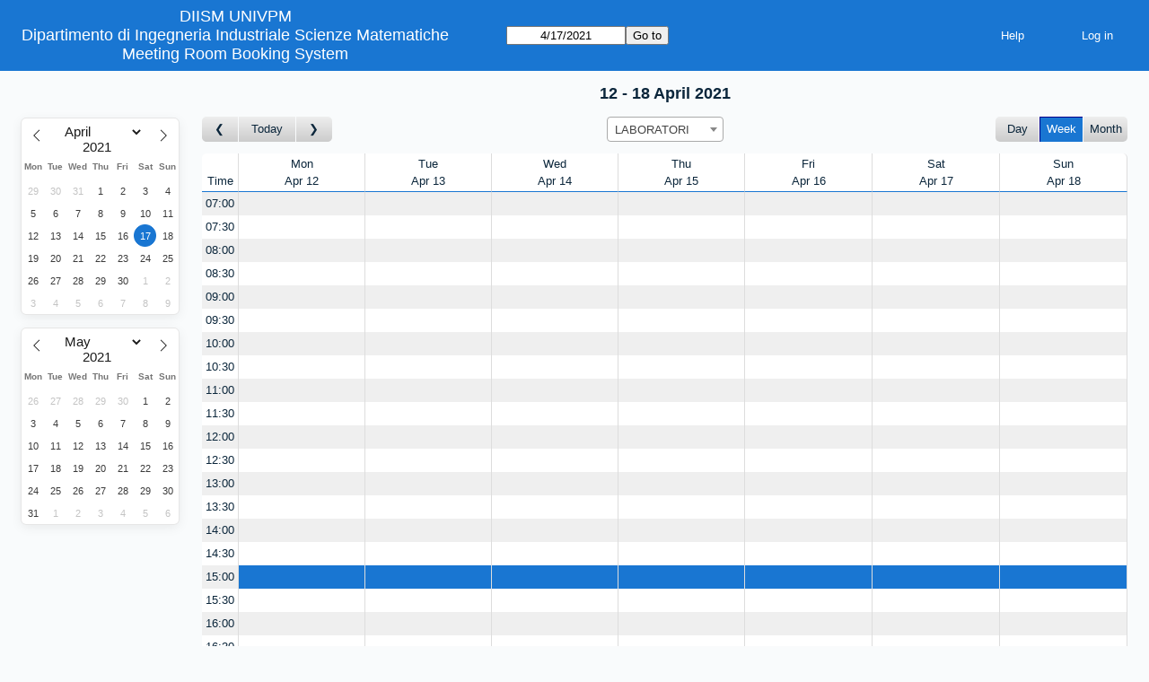

--- FILE ---
content_type: text/html; charset=utf-8
request_url: https://apps.univpm.it/webmrbspub/index.php?view=week&view_all=0&year=2021&month=4&day=17&area=2&room=2&timetohighlight=54000
body_size: 4702
content:
<!DOCTYPE html>
<!--[if lte IE 9]>
<html lang="en" class="unsupported_browser">
<![endif]-->
<!--[if (!IE)|(gt IE 9)]><!-->
<html lang="en">
<!--<![endif]-->
<head>
<meta charset="utf-8">
<meta http-equiv="X-UA-Compatible" content="IE=edge">
<meta name="viewport" content="width=device-width, initial-scale=1">
<meta name="csrf_token" content="93a4c2f6191450b494b1fc3c64566e330b1a3594d0dfb2aab0eb4cf20c9ca1d7">
<meta name="robots" content="noindex, nofollow, noarchive">
<title>Meeting Room Booking System</title>
<link rel="stylesheet" type="text/css" href="jquery/ui/css/jquery-ui.structure.min.css?v=1642779432">
<link rel="stylesheet" type="text/css" href="jquery/ui/css/sunny/jquery-ui.theme.min.css?v=1642779432">
<link rel="stylesheet" type="text/css" href="jquery/datatables/datatables.min.css?v=1642779420">
<link rel="stylesheet" type="text/css" href="js/flatpickr/css/flatpickr.min.css?v=1642779435">
<link rel="stylesheet" type="text/css" href="jquery/select2/dist/css/select2.min.css?v=1642779430">
<link rel="stylesheet" type="text/css" href="css/mrbs.css.php?v=1642779419">
<link rel="stylesheet" type="text/css" href="css/mrbs-print.css.php?v=1642779419" media="print">
<!--[if IE]>
<link rel="stylesheet" type="text/css" href="css/mrbs-ie.css?v=1642779419">
<![endif]-->
<script src="js/init.js.php?v=1642779434"></script>
<script src="jquery/jquery-3.6.0.min.js"></script>
<script src="jquery/jquery-migrate-3.3.2.min.js"></script>
<script src="jquery/ui/jquery-ui.min.js?v=1642779432"></script>
<script src="js/functions.js.php?area=2&amp;v=1642779433"></script>
<script src="js/general.js.php?area=2&amp;v=1642779434"></script>
<script src="js/datepicker.js.php?area=2&amp;v=1642779433"></script>
<script src="js/flatpickr/flatpickr.min.js?v=1642779435"></script>
<script src="jquery/select2/dist/js/select2.full.min.js?v=1642779430"></script>
<script src="jquery/select2/dist/js/i18n/en.js?v=1642779430"></script>
<script src="js/flatpickr/l10n/en.js?v=1642779435"></script>
<script src="js/index.js.php?area=2&amp;v=1642779434"></script>
<script src="js/refresh.js.php?area=2&amp;v=1642779434"></script>
<script src="js/resizable.js.php?area=2&amp;v=1642779435"></script>
<!--[if lte IE 8]>
<script src="js/html5shiv.min.js?v=1642779434"></script>
<![endif]-->
</head>
<body class="index" data-view="week" data-view_all="0" data-area="2" data-room="2" data-page="index" data-page-date="2021-04-17" data-is-admin="false" data-is-book-admin="false" data-lang-prefs="[&quot;en&quot;,&quot;en&quot;]" data-timetohighlight="54000">
<div class="unsupported_message">
<header class="banner simple">
<div class="company">
<a href="https://apps.univpm.it/webmrbspub"><span>DIISM UNIVPM</span></a>
<span class="company_more_info">Dipartimento di Ingegneria Industriale Scienze Matematiche</span>
<a href="index.php">Meeting Room Booking System</a>
</div>
</header>
<div class="contents">
<p>Unfortunately your browser isn't supported by MRBS.  You will need to upgrade to a more recent version, or else use another browser.</p>
</div>
</div>
<header class="banner">
<div class="company">
<a href="https://apps.univpm.it/webmrbspub"><span>DIISM UNIVPM</span></a>
<span class="company_more_info">Dipartimento di Ingegneria Industriale Scienze Matematiche</span>
<a href="index.php">Meeting Room Booking System</a>
</div>
<nav class="container">
<nav>
<nav class="menu">
<a href="help.php?view=week&amp;page_date=2021-04-17&amp;area=2&amp;room=2">Help</a>
</nav>
<nav class="logon">
<form method="post" action="admin.php">
<input type="hidden" name="csrf_token" value="93a4c2f6191450b494b1fc3c64566e330b1a3594d0dfb2aab0eb4cf20c9ca1d7">
<input type="hidden" name="target_url" value="index.php?view=week&amp;view_all=0&amp;year=2021&amp;month=4&amp;day=17&amp;area=2&amp;room=2&amp;timetohighlight=54000">
<input type="hidden" name="action" value="QueryName">
<input type="submit" value="Log in">
</form>
</nav>
</nav>
<nav>
<form id="form_nav" class="js_hidden" method="get" action="index.php">
<input type="hidden" name="csrf_token" value="93a4c2f6191450b494b1fc3c64566e330b1a3594d0dfb2aab0eb4cf20c9ca1d7">
<input type="hidden" name="view" value="week">
<input type="hidden" name="area" value="2">
<input type="date" name="page_date" value="2021-04-17" required data-submit="form_nav">
<input type="submit" value="Go to">
</form>
</nav>
</nav>
</header>
<div class="contents">
<div class="minicalendars">
</div>
<div class="view_container js_hidden">
<h2 class="date">12 - 18 April 2021</h2><nav class="main_calendar">
<nav class="arrow">
<a class="prev" title="Go to week before" aria-label="Go to week before" href="index.php?view=week&amp;view_all=0&amp;page_date=2021-04-10&amp;area=2&amp;room=2"></a><a title= "Go to this week" aria-label="Go to this week" href="index.php?view=week&amp;view_all=0&amp;page_date=2026-01-19&amp;area=2&amp;room=2">Today</a><a class="next" title="Go to week after" aria-label="Go to week after" href="index.php?view=week&amp;view_all=0&amp;page_date=2021-04-24&amp;area=2&amp;room=2"></a></nav><nav class="location js_hidden">
<form class="areaChangeForm" method="get" action="index.php">
<input type="hidden" name="csrf_token" value="93a4c2f6191450b494b1fc3c64566e330b1a3594d0dfb2aab0eb4cf20c9ca1d7">
<input type="hidden" name="view" value="week">
<input type="hidden" name="page_date" value="2021-04-17">
<select class="room_area_select" name="area" aria-label="Select area" onchange="this.form.submit()">
<option value="5">AULE 155</option>
<option value="1">AULE Q160</option>
<option value="2" selected>LABORATORI</option>
</select>
<input type="submit" class="js_none" value="Change">
</form>
</nav>
<nav class="view"><div class="container"><a href="index.php?view=day&amp;view_all=0&amp;page_date=2021-04-17&amp;area=2&amp;room=2">Day</a><a class="selected" href="index.php?view=week&amp;view_all=0&amp;page_date=2021-04-17&amp;area=2&amp;room=2">Week</a><a href="index.php?view=month&amp;view_all=0&amp;page_date=2021-04-17&amp;area=2&amp;room=2">Month</a></div></nav></nav>
<div class="table_container">
<table class="dwm_main" id="week_main" data-resolution="1800">
<thead data-slots="[[[1618203600,1618205400],[1618205400,1618207200],[1618207200,1618209000],[1618209000,1618210800],[1618210800,1618212600],[1618212600,1618214400],[1618214400,1618216200],[1618216200,1618218000],[1618218000,1618219800],[1618219800,1618221600],[1618221600,1618223400],[1618223400,1618225200],[1618225200,1618227000],[1618227000,1618228800],[1618228800,1618230600],[1618230600,1618232400],[1618232400,1618234200],[1618234200,1618236000],[1618236000,1618237800],[1618237800,1618239600],[1618239600,1618241400],[1618241400,1618243200],[1618243200,1618245000],[1618245000,1618246800]],[[1618290000,1618291800],[1618291800,1618293600],[1618293600,1618295400],[1618295400,1618297200],[1618297200,1618299000],[1618299000,1618300800],[1618300800,1618302600],[1618302600,1618304400],[1618304400,1618306200],[1618306200,1618308000],[1618308000,1618309800],[1618309800,1618311600],[1618311600,1618313400],[1618313400,1618315200],[1618315200,1618317000],[1618317000,1618318800],[1618318800,1618320600],[1618320600,1618322400],[1618322400,1618324200],[1618324200,1618326000],[1618326000,1618327800],[1618327800,1618329600],[1618329600,1618331400],[1618331400,1618333200]],[[1618376400,1618378200],[1618378200,1618380000],[1618380000,1618381800],[1618381800,1618383600],[1618383600,1618385400],[1618385400,1618387200],[1618387200,1618389000],[1618389000,1618390800],[1618390800,1618392600],[1618392600,1618394400],[1618394400,1618396200],[1618396200,1618398000],[1618398000,1618399800],[1618399800,1618401600],[1618401600,1618403400],[1618403400,1618405200],[1618405200,1618407000],[1618407000,1618408800],[1618408800,1618410600],[1618410600,1618412400],[1618412400,1618414200],[1618414200,1618416000],[1618416000,1618417800],[1618417800,1618419600]],[[1618462800,1618464600],[1618464600,1618466400],[1618466400,1618468200],[1618468200,1618470000],[1618470000,1618471800],[1618471800,1618473600],[1618473600,1618475400],[1618475400,1618477200],[1618477200,1618479000],[1618479000,1618480800],[1618480800,1618482600],[1618482600,1618484400],[1618484400,1618486200],[1618486200,1618488000],[1618488000,1618489800],[1618489800,1618491600],[1618491600,1618493400],[1618493400,1618495200],[1618495200,1618497000],[1618497000,1618498800],[1618498800,1618500600],[1618500600,1618502400],[1618502400,1618504200],[1618504200,1618506000]],[[1618549200,1618551000],[1618551000,1618552800],[1618552800,1618554600],[1618554600,1618556400],[1618556400,1618558200],[1618558200,1618560000],[1618560000,1618561800],[1618561800,1618563600],[1618563600,1618565400],[1618565400,1618567200],[1618567200,1618569000],[1618569000,1618570800],[1618570800,1618572600],[1618572600,1618574400],[1618574400,1618576200],[1618576200,1618578000],[1618578000,1618579800],[1618579800,1618581600],[1618581600,1618583400],[1618583400,1618585200],[1618585200,1618587000],[1618587000,1618588800],[1618588800,1618590600],[1618590600,1618592400]],[[1618635600,1618637400],[1618637400,1618639200],[1618639200,1618641000],[1618641000,1618642800],[1618642800,1618644600],[1618644600,1618646400],[1618646400,1618648200],[1618648200,1618650000],[1618650000,1618651800],[1618651800,1618653600],[1618653600,1618655400],[1618655400,1618657200],[1618657200,1618659000],[1618659000,1618660800],[1618660800,1618662600],[1618662600,1618664400],[1618664400,1618666200],[1618666200,1618668000],[1618668000,1618669800],[1618669800,1618671600],[1618671600,1618673400],[1618673400,1618675200],[1618675200,1618677000],[1618677000,1618678800]],[[1618722000,1618723800],[1618723800,1618725600],[1618725600,1618727400],[1618727400,1618729200],[1618729200,1618731000],[1618731000,1618732800],[1618732800,1618734600],[1618734600,1618736400],[1618736400,1618738200],[1618738200,1618740000],[1618740000,1618741800],[1618741800,1618743600],[1618743600,1618745400],[1618745400,1618747200],[1618747200,1618749000],[1618749000,1618750800],[1618750800,1618752600],[1618752600,1618754400],[1618754400,1618756200],[1618756200,1618758000],[1618758000,1618759800],[1618759800,1618761600],[1618761600,1618763400],[1618763400,1618765200]]]" data-timeline-vertical="false" data-timeline-full="false">
<tr>
<th class="first_last">Time</th>
<th data-date="2021-04-12"><a href="index.php?view=day&amp;view_all=0&amp;year=2021&amp;month=04&amp;day=12&amp;area=2&amp;room=2" title="View Day">Mon<br>Apr 12</a></th>
<th data-date="2021-04-13"><a href="index.php?view=day&amp;view_all=0&amp;year=2021&amp;month=04&amp;day=13&amp;area=2&amp;room=2" title="View Day">Tue<br>Apr 13</a></th>
<th data-date="2021-04-14"><a href="index.php?view=day&amp;view_all=0&amp;year=2021&amp;month=04&amp;day=14&amp;area=2&amp;room=2" title="View Day">Wed<br>Apr 14</a></th>
<th data-date="2021-04-15"><a href="index.php?view=day&amp;view_all=0&amp;year=2021&amp;month=04&amp;day=15&amp;area=2&amp;room=2" title="View Day">Thu<br>Apr 15</a></th>
<th data-date="2021-04-16"><a href="index.php?view=day&amp;view_all=0&amp;year=2021&amp;month=04&amp;day=16&amp;area=2&amp;room=2" title="View Day">Fri<br>Apr 16</a></th>
<th data-date="2021-04-17"><a href="index.php?view=day&amp;view_all=0&amp;year=2021&amp;month=04&amp;day=17&amp;area=2&amp;room=2" title="View Day">Sat<br>Apr 17</a></th>
<th data-date="2021-04-18"><a href="index.php?view=day&amp;view_all=0&amp;year=2021&amp;month=04&amp;day=18&amp;area=2&amp;room=2" title="View Day">Sun<br>Apr 18</a></th>
</tr>
</thead>
<tbody>
<tr>
<th data-seconds="25200"><a href="index.php?view=week&amp;view_all=0&amp;year=2021&amp;month=4&amp;day=17&amp;area=2&amp;room=2&amp;timetohighlight=25200"  title="Highlight this line">07:00</a></th>
<td class="new"><a href="edit_entry.php?view=week&amp;year=2021&amp;month=04&amp;day=12&amp;area=2&amp;room=2&amp;hour=7&amp;minute=0" aria-label="Create a new booking"></a></td>
<td class="new"><a href="edit_entry.php?view=week&amp;year=2021&amp;month=04&amp;day=13&amp;area=2&amp;room=2&amp;hour=7&amp;minute=0" aria-label="Create a new booking"></a></td>
<td class="new"><a href="edit_entry.php?view=week&amp;year=2021&amp;month=04&amp;day=14&amp;area=2&amp;room=2&amp;hour=7&amp;minute=0" aria-label="Create a new booking"></a></td>
<td class="new"><a href="edit_entry.php?view=week&amp;year=2021&amp;month=04&amp;day=15&amp;area=2&amp;room=2&amp;hour=7&amp;minute=0" aria-label="Create a new booking"></a></td>
<td class="new"><a href="edit_entry.php?view=week&amp;year=2021&amp;month=04&amp;day=16&amp;area=2&amp;room=2&amp;hour=7&amp;minute=0" aria-label="Create a new booking"></a></td>
<td class="new"><a href="edit_entry.php?view=week&amp;year=2021&amp;month=04&amp;day=17&amp;area=2&amp;room=2&amp;hour=7&amp;minute=0" aria-label="Create a new booking"></a></td>
<td class="new"><a href="edit_entry.php?view=week&amp;year=2021&amp;month=04&amp;day=18&amp;area=2&amp;room=2&amp;hour=7&amp;minute=0" aria-label="Create a new booking"></a></td>
</tr>
<tr>
<th data-seconds="27000"><a href="index.php?view=week&amp;view_all=0&amp;year=2021&amp;month=4&amp;day=17&amp;area=2&amp;room=2&amp;timetohighlight=27000"  title="Highlight this line">07:30</a></th>
<td class="new"><a href="edit_entry.php?view=week&amp;year=2021&amp;month=04&amp;day=12&amp;area=2&amp;room=2&amp;hour=7&amp;minute=30" aria-label="Create a new booking"></a></td>
<td class="new"><a href="edit_entry.php?view=week&amp;year=2021&amp;month=04&amp;day=13&amp;area=2&amp;room=2&amp;hour=7&amp;minute=30" aria-label="Create a new booking"></a></td>
<td class="new"><a href="edit_entry.php?view=week&amp;year=2021&amp;month=04&amp;day=14&amp;area=2&amp;room=2&amp;hour=7&amp;minute=30" aria-label="Create a new booking"></a></td>
<td class="new"><a href="edit_entry.php?view=week&amp;year=2021&amp;month=04&amp;day=15&amp;area=2&amp;room=2&amp;hour=7&amp;minute=30" aria-label="Create a new booking"></a></td>
<td class="new"><a href="edit_entry.php?view=week&amp;year=2021&amp;month=04&amp;day=16&amp;area=2&amp;room=2&amp;hour=7&amp;minute=30" aria-label="Create a new booking"></a></td>
<td class="new"><a href="edit_entry.php?view=week&amp;year=2021&amp;month=04&amp;day=17&amp;area=2&amp;room=2&amp;hour=7&amp;minute=30" aria-label="Create a new booking"></a></td>
<td class="new"><a href="edit_entry.php?view=week&amp;year=2021&amp;month=04&amp;day=18&amp;area=2&amp;room=2&amp;hour=7&amp;minute=30" aria-label="Create a new booking"></a></td>
</tr>
<tr>
<th data-seconds="28800"><a href="index.php?view=week&amp;view_all=0&amp;year=2021&amp;month=4&amp;day=17&amp;area=2&amp;room=2&amp;timetohighlight=28800"  title="Highlight this line">08:00</a></th>
<td class="new"><a href="edit_entry.php?view=week&amp;year=2021&amp;month=04&amp;day=12&amp;area=2&amp;room=2&amp;hour=8&amp;minute=0" aria-label="Create a new booking"></a></td>
<td class="new"><a href="edit_entry.php?view=week&amp;year=2021&amp;month=04&amp;day=13&amp;area=2&amp;room=2&amp;hour=8&amp;minute=0" aria-label="Create a new booking"></a></td>
<td class="new"><a href="edit_entry.php?view=week&amp;year=2021&amp;month=04&amp;day=14&amp;area=2&amp;room=2&amp;hour=8&amp;minute=0" aria-label="Create a new booking"></a></td>
<td class="new"><a href="edit_entry.php?view=week&amp;year=2021&amp;month=04&amp;day=15&amp;area=2&amp;room=2&amp;hour=8&amp;minute=0" aria-label="Create a new booking"></a></td>
<td class="new"><a href="edit_entry.php?view=week&amp;year=2021&amp;month=04&amp;day=16&amp;area=2&amp;room=2&amp;hour=8&amp;minute=0" aria-label="Create a new booking"></a></td>
<td class="new"><a href="edit_entry.php?view=week&amp;year=2021&amp;month=04&amp;day=17&amp;area=2&amp;room=2&amp;hour=8&amp;minute=0" aria-label="Create a new booking"></a></td>
<td class="new"><a href="edit_entry.php?view=week&amp;year=2021&amp;month=04&amp;day=18&amp;area=2&amp;room=2&amp;hour=8&amp;minute=0" aria-label="Create a new booking"></a></td>
</tr>
<tr>
<th data-seconds="30600"><a href="index.php?view=week&amp;view_all=0&amp;year=2021&amp;month=4&amp;day=17&amp;area=2&amp;room=2&amp;timetohighlight=30600"  title="Highlight this line">08:30</a></th>
<td class="new"><a href="edit_entry.php?view=week&amp;year=2021&amp;month=04&amp;day=12&amp;area=2&amp;room=2&amp;hour=8&amp;minute=30" aria-label="Create a new booking"></a></td>
<td class="new"><a href="edit_entry.php?view=week&amp;year=2021&amp;month=04&amp;day=13&amp;area=2&amp;room=2&amp;hour=8&amp;minute=30" aria-label="Create a new booking"></a></td>
<td class="new"><a href="edit_entry.php?view=week&amp;year=2021&amp;month=04&amp;day=14&amp;area=2&amp;room=2&amp;hour=8&amp;minute=30" aria-label="Create a new booking"></a></td>
<td class="new"><a href="edit_entry.php?view=week&amp;year=2021&amp;month=04&amp;day=15&amp;area=2&amp;room=2&amp;hour=8&amp;minute=30" aria-label="Create a new booking"></a></td>
<td class="new"><a href="edit_entry.php?view=week&amp;year=2021&amp;month=04&amp;day=16&amp;area=2&amp;room=2&amp;hour=8&amp;minute=30" aria-label="Create a new booking"></a></td>
<td class="new"><a href="edit_entry.php?view=week&amp;year=2021&amp;month=04&amp;day=17&amp;area=2&amp;room=2&amp;hour=8&amp;minute=30" aria-label="Create a new booking"></a></td>
<td class="new"><a href="edit_entry.php?view=week&amp;year=2021&amp;month=04&amp;day=18&amp;area=2&amp;room=2&amp;hour=8&amp;minute=30" aria-label="Create a new booking"></a></td>
</tr>
<tr>
<th data-seconds="32400"><a href="index.php?view=week&amp;view_all=0&amp;year=2021&amp;month=4&amp;day=17&amp;area=2&amp;room=2&amp;timetohighlight=32400"  title="Highlight this line">09:00</a></th>
<td class="new"><a href="edit_entry.php?view=week&amp;year=2021&amp;month=04&amp;day=12&amp;area=2&amp;room=2&amp;hour=9&amp;minute=0" aria-label="Create a new booking"></a></td>
<td class="new"><a href="edit_entry.php?view=week&amp;year=2021&amp;month=04&amp;day=13&amp;area=2&amp;room=2&amp;hour=9&amp;minute=0" aria-label="Create a new booking"></a></td>
<td class="new"><a href="edit_entry.php?view=week&amp;year=2021&amp;month=04&amp;day=14&amp;area=2&amp;room=2&amp;hour=9&amp;minute=0" aria-label="Create a new booking"></a></td>
<td class="new"><a href="edit_entry.php?view=week&amp;year=2021&amp;month=04&amp;day=15&amp;area=2&amp;room=2&amp;hour=9&amp;minute=0" aria-label="Create a new booking"></a></td>
<td class="new"><a href="edit_entry.php?view=week&amp;year=2021&amp;month=04&amp;day=16&amp;area=2&amp;room=2&amp;hour=9&amp;minute=0" aria-label="Create a new booking"></a></td>
<td class="new"><a href="edit_entry.php?view=week&amp;year=2021&amp;month=04&amp;day=17&amp;area=2&amp;room=2&amp;hour=9&amp;minute=0" aria-label="Create a new booking"></a></td>
<td class="new"><a href="edit_entry.php?view=week&amp;year=2021&amp;month=04&amp;day=18&amp;area=2&amp;room=2&amp;hour=9&amp;minute=0" aria-label="Create a new booking"></a></td>
</tr>
<tr>
<th data-seconds="34200"><a href="index.php?view=week&amp;view_all=0&amp;year=2021&amp;month=4&amp;day=17&amp;area=2&amp;room=2&amp;timetohighlight=34200"  title="Highlight this line">09:30</a></th>
<td class="new"><a href="edit_entry.php?view=week&amp;year=2021&amp;month=04&amp;day=12&amp;area=2&amp;room=2&amp;hour=9&amp;minute=30" aria-label="Create a new booking"></a></td>
<td class="new"><a href="edit_entry.php?view=week&amp;year=2021&amp;month=04&amp;day=13&amp;area=2&amp;room=2&amp;hour=9&amp;minute=30" aria-label="Create a new booking"></a></td>
<td class="new"><a href="edit_entry.php?view=week&amp;year=2021&amp;month=04&amp;day=14&amp;area=2&amp;room=2&amp;hour=9&amp;minute=30" aria-label="Create a new booking"></a></td>
<td class="new"><a href="edit_entry.php?view=week&amp;year=2021&amp;month=04&amp;day=15&amp;area=2&amp;room=2&amp;hour=9&amp;minute=30" aria-label="Create a new booking"></a></td>
<td class="new"><a href="edit_entry.php?view=week&amp;year=2021&amp;month=04&amp;day=16&amp;area=2&amp;room=2&amp;hour=9&amp;minute=30" aria-label="Create a new booking"></a></td>
<td class="new"><a href="edit_entry.php?view=week&amp;year=2021&amp;month=04&amp;day=17&amp;area=2&amp;room=2&amp;hour=9&amp;minute=30" aria-label="Create a new booking"></a></td>
<td class="new"><a href="edit_entry.php?view=week&amp;year=2021&amp;month=04&amp;day=18&amp;area=2&amp;room=2&amp;hour=9&amp;minute=30" aria-label="Create a new booking"></a></td>
</tr>
<tr>
<th data-seconds="36000"><a href="index.php?view=week&amp;view_all=0&amp;year=2021&amp;month=4&amp;day=17&amp;area=2&amp;room=2&amp;timetohighlight=36000"  title="Highlight this line">10:00</a></th>
<td class="new"><a href="edit_entry.php?view=week&amp;year=2021&amp;month=04&amp;day=12&amp;area=2&amp;room=2&amp;hour=10&amp;minute=0" aria-label="Create a new booking"></a></td>
<td class="new"><a href="edit_entry.php?view=week&amp;year=2021&amp;month=04&amp;day=13&amp;area=2&amp;room=2&amp;hour=10&amp;minute=0" aria-label="Create a new booking"></a></td>
<td class="new"><a href="edit_entry.php?view=week&amp;year=2021&amp;month=04&amp;day=14&amp;area=2&amp;room=2&amp;hour=10&amp;minute=0" aria-label="Create a new booking"></a></td>
<td class="new"><a href="edit_entry.php?view=week&amp;year=2021&amp;month=04&amp;day=15&amp;area=2&amp;room=2&amp;hour=10&amp;minute=0" aria-label="Create a new booking"></a></td>
<td class="new"><a href="edit_entry.php?view=week&amp;year=2021&amp;month=04&amp;day=16&amp;area=2&amp;room=2&amp;hour=10&amp;minute=0" aria-label="Create a new booking"></a></td>
<td class="new"><a href="edit_entry.php?view=week&amp;year=2021&amp;month=04&amp;day=17&amp;area=2&amp;room=2&amp;hour=10&amp;minute=0" aria-label="Create a new booking"></a></td>
<td class="new"><a href="edit_entry.php?view=week&amp;year=2021&amp;month=04&amp;day=18&amp;area=2&amp;room=2&amp;hour=10&amp;minute=0" aria-label="Create a new booking"></a></td>
</tr>
<tr>
<th data-seconds="37800"><a href="index.php?view=week&amp;view_all=0&amp;year=2021&amp;month=4&amp;day=17&amp;area=2&amp;room=2&amp;timetohighlight=37800"  title="Highlight this line">10:30</a></th>
<td class="new"><a href="edit_entry.php?view=week&amp;year=2021&amp;month=04&amp;day=12&amp;area=2&amp;room=2&amp;hour=10&amp;minute=30" aria-label="Create a new booking"></a></td>
<td class="new"><a href="edit_entry.php?view=week&amp;year=2021&amp;month=04&amp;day=13&amp;area=2&amp;room=2&amp;hour=10&amp;minute=30" aria-label="Create a new booking"></a></td>
<td class="new"><a href="edit_entry.php?view=week&amp;year=2021&amp;month=04&amp;day=14&amp;area=2&amp;room=2&amp;hour=10&amp;minute=30" aria-label="Create a new booking"></a></td>
<td class="new"><a href="edit_entry.php?view=week&amp;year=2021&amp;month=04&amp;day=15&amp;area=2&amp;room=2&amp;hour=10&amp;minute=30" aria-label="Create a new booking"></a></td>
<td class="new"><a href="edit_entry.php?view=week&amp;year=2021&amp;month=04&amp;day=16&amp;area=2&amp;room=2&amp;hour=10&amp;minute=30" aria-label="Create a new booking"></a></td>
<td class="new"><a href="edit_entry.php?view=week&amp;year=2021&amp;month=04&amp;day=17&amp;area=2&amp;room=2&amp;hour=10&amp;minute=30" aria-label="Create a new booking"></a></td>
<td class="new"><a href="edit_entry.php?view=week&amp;year=2021&amp;month=04&amp;day=18&amp;area=2&amp;room=2&amp;hour=10&amp;minute=30" aria-label="Create a new booking"></a></td>
</tr>
<tr>
<th data-seconds="39600"><a href="index.php?view=week&amp;view_all=0&amp;year=2021&amp;month=4&amp;day=17&amp;area=2&amp;room=2&amp;timetohighlight=39600"  title="Highlight this line">11:00</a></th>
<td class="new"><a href="edit_entry.php?view=week&amp;year=2021&amp;month=04&amp;day=12&amp;area=2&amp;room=2&amp;hour=11&amp;minute=0" aria-label="Create a new booking"></a></td>
<td class="new"><a href="edit_entry.php?view=week&amp;year=2021&amp;month=04&amp;day=13&amp;area=2&amp;room=2&amp;hour=11&amp;minute=0" aria-label="Create a new booking"></a></td>
<td class="new"><a href="edit_entry.php?view=week&amp;year=2021&amp;month=04&amp;day=14&amp;area=2&amp;room=2&amp;hour=11&amp;minute=0" aria-label="Create a new booking"></a></td>
<td class="new"><a href="edit_entry.php?view=week&amp;year=2021&amp;month=04&amp;day=15&amp;area=2&amp;room=2&amp;hour=11&amp;minute=0" aria-label="Create a new booking"></a></td>
<td class="new"><a href="edit_entry.php?view=week&amp;year=2021&amp;month=04&amp;day=16&amp;area=2&amp;room=2&amp;hour=11&amp;minute=0" aria-label="Create a new booking"></a></td>
<td class="new"><a href="edit_entry.php?view=week&amp;year=2021&amp;month=04&amp;day=17&amp;area=2&amp;room=2&amp;hour=11&amp;minute=0" aria-label="Create a new booking"></a></td>
<td class="new"><a href="edit_entry.php?view=week&amp;year=2021&amp;month=04&amp;day=18&amp;area=2&amp;room=2&amp;hour=11&amp;minute=0" aria-label="Create a new booking"></a></td>
</tr>
<tr>
<th data-seconds="41400"><a href="index.php?view=week&amp;view_all=0&amp;year=2021&amp;month=4&amp;day=17&amp;area=2&amp;room=2&amp;timetohighlight=41400"  title="Highlight this line">11:30</a></th>
<td class="new"><a href="edit_entry.php?view=week&amp;year=2021&amp;month=04&amp;day=12&amp;area=2&amp;room=2&amp;hour=11&amp;minute=30" aria-label="Create a new booking"></a></td>
<td class="new"><a href="edit_entry.php?view=week&amp;year=2021&amp;month=04&amp;day=13&amp;area=2&amp;room=2&amp;hour=11&amp;minute=30" aria-label="Create a new booking"></a></td>
<td class="new"><a href="edit_entry.php?view=week&amp;year=2021&amp;month=04&amp;day=14&amp;area=2&amp;room=2&amp;hour=11&amp;minute=30" aria-label="Create a new booking"></a></td>
<td class="new"><a href="edit_entry.php?view=week&amp;year=2021&amp;month=04&amp;day=15&amp;area=2&amp;room=2&amp;hour=11&amp;minute=30" aria-label="Create a new booking"></a></td>
<td class="new"><a href="edit_entry.php?view=week&amp;year=2021&amp;month=04&amp;day=16&amp;area=2&amp;room=2&amp;hour=11&amp;minute=30" aria-label="Create a new booking"></a></td>
<td class="new"><a href="edit_entry.php?view=week&amp;year=2021&amp;month=04&amp;day=17&amp;area=2&amp;room=2&amp;hour=11&amp;minute=30" aria-label="Create a new booking"></a></td>
<td class="new"><a href="edit_entry.php?view=week&amp;year=2021&amp;month=04&amp;day=18&amp;area=2&amp;room=2&amp;hour=11&amp;minute=30" aria-label="Create a new booking"></a></td>
</tr>
<tr>
<th data-seconds="43200"><a href="index.php?view=week&amp;view_all=0&amp;year=2021&amp;month=4&amp;day=17&amp;area=2&amp;room=2&amp;timetohighlight=43200"  title="Highlight this line">12:00</a></th>
<td class="new"><a href="edit_entry.php?view=week&amp;year=2021&amp;month=04&amp;day=12&amp;area=2&amp;room=2&amp;hour=12&amp;minute=0" aria-label="Create a new booking"></a></td>
<td class="new"><a href="edit_entry.php?view=week&amp;year=2021&amp;month=04&amp;day=13&amp;area=2&amp;room=2&amp;hour=12&amp;minute=0" aria-label="Create a new booking"></a></td>
<td class="new"><a href="edit_entry.php?view=week&amp;year=2021&amp;month=04&amp;day=14&amp;area=2&amp;room=2&amp;hour=12&amp;minute=0" aria-label="Create a new booking"></a></td>
<td class="new"><a href="edit_entry.php?view=week&amp;year=2021&amp;month=04&amp;day=15&amp;area=2&amp;room=2&amp;hour=12&amp;minute=0" aria-label="Create a new booking"></a></td>
<td class="new"><a href="edit_entry.php?view=week&amp;year=2021&amp;month=04&amp;day=16&amp;area=2&amp;room=2&amp;hour=12&amp;minute=0" aria-label="Create a new booking"></a></td>
<td class="new"><a href="edit_entry.php?view=week&amp;year=2021&amp;month=04&amp;day=17&amp;area=2&amp;room=2&amp;hour=12&amp;minute=0" aria-label="Create a new booking"></a></td>
<td class="new"><a href="edit_entry.php?view=week&amp;year=2021&amp;month=04&amp;day=18&amp;area=2&amp;room=2&amp;hour=12&amp;minute=0" aria-label="Create a new booking"></a></td>
</tr>
<tr>
<th data-seconds="45000"><a href="index.php?view=week&amp;view_all=0&amp;year=2021&amp;month=4&amp;day=17&amp;area=2&amp;room=2&amp;timetohighlight=45000"  title="Highlight this line">12:30</a></th>
<td class="new"><a href="edit_entry.php?view=week&amp;year=2021&amp;month=04&amp;day=12&amp;area=2&amp;room=2&amp;hour=12&amp;minute=30" aria-label="Create a new booking"></a></td>
<td class="new"><a href="edit_entry.php?view=week&amp;year=2021&amp;month=04&amp;day=13&amp;area=2&amp;room=2&amp;hour=12&amp;minute=30" aria-label="Create a new booking"></a></td>
<td class="new"><a href="edit_entry.php?view=week&amp;year=2021&amp;month=04&amp;day=14&amp;area=2&amp;room=2&amp;hour=12&amp;minute=30" aria-label="Create a new booking"></a></td>
<td class="new"><a href="edit_entry.php?view=week&amp;year=2021&amp;month=04&amp;day=15&amp;area=2&amp;room=2&amp;hour=12&amp;minute=30" aria-label="Create a new booking"></a></td>
<td class="new"><a href="edit_entry.php?view=week&amp;year=2021&amp;month=04&amp;day=16&amp;area=2&amp;room=2&amp;hour=12&amp;minute=30" aria-label="Create a new booking"></a></td>
<td class="new"><a href="edit_entry.php?view=week&amp;year=2021&amp;month=04&amp;day=17&amp;area=2&amp;room=2&amp;hour=12&amp;minute=30" aria-label="Create a new booking"></a></td>
<td class="new"><a href="edit_entry.php?view=week&amp;year=2021&amp;month=04&amp;day=18&amp;area=2&amp;room=2&amp;hour=12&amp;minute=30" aria-label="Create a new booking"></a></td>
</tr>
<tr>
<th data-seconds="46800"><a href="index.php?view=week&amp;view_all=0&amp;year=2021&amp;month=4&amp;day=17&amp;area=2&amp;room=2&amp;timetohighlight=46800"  title="Highlight this line">13:00</a></th>
<td class="new"><a href="edit_entry.php?view=week&amp;year=2021&amp;month=04&amp;day=12&amp;area=2&amp;room=2&amp;hour=13&amp;minute=0" aria-label="Create a new booking"></a></td>
<td class="new"><a href="edit_entry.php?view=week&amp;year=2021&amp;month=04&amp;day=13&amp;area=2&amp;room=2&amp;hour=13&amp;minute=0" aria-label="Create a new booking"></a></td>
<td class="new"><a href="edit_entry.php?view=week&amp;year=2021&amp;month=04&amp;day=14&amp;area=2&amp;room=2&amp;hour=13&amp;minute=0" aria-label="Create a new booking"></a></td>
<td class="new"><a href="edit_entry.php?view=week&amp;year=2021&amp;month=04&amp;day=15&amp;area=2&amp;room=2&amp;hour=13&amp;minute=0" aria-label="Create a new booking"></a></td>
<td class="new"><a href="edit_entry.php?view=week&amp;year=2021&amp;month=04&amp;day=16&amp;area=2&amp;room=2&amp;hour=13&amp;minute=0" aria-label="Create a new booking"></a></td>
<td class="new"><a href="edit_entry.php?view=week&amp;year=2021&amp;month=04&amp;day=17&amp;area=2&amp;room=2&amp;hour=13&amp;minute=0" aria-label="Create a new booking"></a></td>
<td class="new"><a href="edit_entry.php?view=week&amp;year=2021&amp;month=04&amp;day=18&amp;area=2&amp;room=2&amp;hour=13&amp;minute=0" aria-label="Create a new booking"></a></td>
</tr>
<tr>
<th data-seconds="48600"><a href="index.php?view=week&amp;view_all=0&amp;year=2021&amp;month=4&amp;day=17&amp;area=2&amp;room=2&amp;timetohighlight=48600"  title="Highlight this line">13:30</a></th>
<td class="new"><a href="edit_entry.php?view=week&amp;year=2021&amp;month=04&amp;day=12&amp;area=2&amp;room=2&amp;hour=13&amp;minute=30" aria-label="Create a new booking"></a></td>
<td class="new"><a href="edit_entry.php?view=week&amp;year=2021&amp;month=04&amp;day=13&amp;area=2&amp;room=2&amp;hour=13&amp;minute=30" aria-label="Create a new booking"></a></td>
<td class="new"><a href="edit_entry.php?view=week&amp;year=2021&amp;month=04&amp;day=14&amp;area=2&amp;room=2&amp;hour=13&amp;minute=30" aria-label="Create a new booking"></a></td>
<td class="new"><a href="edit_entry.php?view=week&amp;year=2021&amp;month=04&amp;day=15&amp;area=2&amp;room=2&amp;hour=13&amp;minute=30" aria-label="Create a new booking"></a></td>
<td class="new"><a href="edit_entry.php?view=week&amp;year=2021&amp;month=04&amp;day=16&amp;area=2&amp;room=2&amp;hour=13&amp;minute=30" aria-label="Create a new booking"></a></td>
<td class="new"><a href="edit_entry.php?view=week&amp;year=2021&amp;month=04&amp;day=17&amp;area=2&amp;room=2&amp;hour=13&amp;minute=30" aria-label="Create a new booking"></a></td>
<td class="new"><a href="edit_entry.php?view=week&amp;year=2021&amp;month=04&amp;day=18&amp;area=2&amp;room=2&amp;hour=13&amp;minute=30" aria-label="Create a new booking"></a></td>
</tr>
<tr>
<th data-seconds="50400"><a href="index.php?view=week&amp;view_all=0&amp;year=2021&amp;month=4&amp;day=17&amp;area=2&amp;room=2&amp;timetohighlight=50400"  title="Highlight this line">14:00</a></th>
<td class="new"><a href="edit_entry.php?view=week&amp;year=2021&amp;month=04&amp;day=12&amp;area=2&amp;room=2&amp;hour=14&amp;minute=0" aria-label="Create a new booking"></a></td>
<td class="new"><a href="edit_entry.php?view=week&amp;year=2021&amp;month=04&amp;day=13&amp;area=2&amp;room=2&amp;hour=14&amp;minute=0" aria-label="Create a new booking"></a></td>
<td class="new"><a href="edit_entry.php?view=week&amp;year=2021&amp;month=04&amp;day=14&amp;area=2&amp;room=2&amp;hour=14&amp;minute=0" aria-label="Create a new booking"></a></td>
<td class="new"><a href="edit_entry.php?view=week&amp;year=2021&amp;month=04&amp;day=15&amp;area=2&amp;room=2&amp;hour=14&amp;minute=0" aria-label="Create a new booking"></a></td>
<td class="new"><a href="edit_entry.php?view=week&amp;year=2021&amp;month=04&amp;day=16&amp;area=2&amp;room=2&amp;hour=14&amp;minute=0" aria-label="Create a new booking"></a></td>
<td class="new"><a href="edit_entry.php?view=week&amp;year=2021&amp;month=04&amp;day=17&amp;area=2&amp;room=2&amp;hour=14&amp;minute=0" aria-label="Create a new booking"></a></td>
<td class="new"><a href="edit_entry.php?view=week&amp;year=2021&amp;month=04&amp;day=18&amp;area=2&amp;room=2&amp;hour=14&amp;minute=0" aria-label="Create a new booking"></a></td>
</tr>
<tr>
<th data-seconds="52200"><a href="index.php?view=week&amp;view_all=0&amp;year=2021&amp;month=4&amp;day=17&amp;area=2&amp;room=2&amp;timetohighlight=52200"  title="Highlight this line">14:30</a></th>
<td class="new"><a href="edit_entry.php?view=week&amp;year=2021&amp;month=04&amp;day=12&amp;area=2&amp;room=2&amp;hour=14&amp;minute=30" aria-label="Create a new booking"></a></td>
<td class="new"><a href="edit_entry.php?view=week&amp;year=2021&amp;month=04&amp;day=13&amp;area=2&amp;room=2&amp;hour=14&amp;minute=30" aria-label="Create a new booking"></a></td>
<td class="new"><a href="edit_entry.php?view=week&amp;year=2021&amp;month=04&amp;day=14&amp;area=2&amp;room=2&amp;hour=14&amp;minute=30" aria-label="Create a new booking"></a></td>
<td class="new"><a href="edit_entry.php?view=week&amp;year=2021&amp;month=04&amp;day=15&amp;area=2&amp;room=2&amp;hour=14&amp;minute=30" aria-label="Create a new booking"></a></td>
<td class="new"><a href="edit_entry.php?view=week&amp;year=2021&amp;month=04&amp;day=16&amp;area=2&amp;room=2&amp;hour=14&amp;minute=30" aria-label="Create a new booking"></a></td>
<td class="new"><a href="edit_entry.php?view=week&amp;year=2021&amp;month=04&amp;day=17&amp;area=2&amp;room=2&amp;hour=14&amp;minute=30" aria-label="Create a new booking"></a></td>
<td class="new"><a href="edit_entry.php?view=week&amp;year=2021&amp;month=04&amp;day=18&amp;area=2&amp;room=2&amp;hour=14&amp;minute=30" aria-label="Create a new booking"></a></td>
</tr>
<tr class="row_highlight">
<th data-seconds="54000"><a href="index.php?view=week&amp;view_all=0&amp;year=2021&amp;month=4&amp;day=17&amp;area=2&amp;room=2"  title="Highlight this line">15:00</a></th>
<td class="new"><a href="edit_entry.php?view=week&amp;year=2021&amp;month=04&amp;day=12&amp;area=2&amp;room=2&amp;hour=15&amp;minute=0" aria-label="Create a new booking"></a></td>
<td class="new"><a href="edit_entry.php?view=week&amp;year=2021&amp;month=04&amp;day=13&amp;area=2&amp;room=2&amp;hour=15&amp;minute=0" aria-label="Create a new booking"></a></td>
<td class="new"><a href="edit_entry.php?view=week&amp;year=2021&amp;month=04&amp;day=14&amp;area=2&amp;room=2&amp;hour=15&amp;minute=0" aria-label="Create a new booking"></a></td>
<td class="new"><a href="edit_entry.php?view=week&amp;year=2021&amp;month=04&amp;day=15&amp;area=2&amp;room=2&amp;hour=15&amp;minute=0" aria-label="Create a new booking"></a></td>
<td class="new"><a href="edit_entry.php?view=week&amp;year=2021&amp;month=04&amp;day=16&amp;area=2&amp;room=2&amp;hour=15&amp;minute=0" aria-label="Create a new booking"></a></td>
<td class="new"><a href="edit_entry.php?view=week&amp;year=2021&amp;month=04&amp;day=17&amp;area=2&amp;room=2&amp;hour=15&amp;minute=0" aria-label="Create a new booking"></a></td>
<td class="new"><a href="edit_entry.php?view=week&amp;year=2021&amp;month=04&amp;day=18&amp;area=2&amp;room=2&amp;hour=15&amp;minute=0" aria-label="Create a new booking"></a></td>
</tr>
<tr>
<th data-seconds="55800"><a href="index.php?view=week&amp;view_all=0&amp;year=2021&amp;month=4&amp;day=17&amp;area=2&amp;room=2&amp;timetohighlight=55800"  title="Highlight this line">15:30</a></th>
<td class="new"><a href="edit_entry.php?view=week&amp;year=2021&amp;month=04&amp;day=12&amp;area=2&amp;room=2&amp;hour=15&amp;minute=30" aria-label="Create a new booking"></a></td>
<td class="new"><a href="edit_entry.php?view=week&amp;year=2021&amp;month=04&amp;day=13&amp;area=2&amp;room=2&amp;hour=15&amp;minute=30" aria-label="Create a new booking"></a></td>
<td class="new"><a href="edit_entry.php?view=week&amp;year=2021&amp;month=04&amp;day=14&amp;area=2&amp;room=2&amp;hour=15&amp;minute=30" aria-label="Create a new booking"></a></td>
<td class="new"><a href="edit_entry.php?view=week&amp;year=2021&amp;month=04&amp;day=15&amp;area=2&amp;room=2&amp;hour=15&amp;minute=30" aria-label="Create a new booking"></a></td>
<td class="new"><a href="edit_entry.php?view=week&amp;year=2021&amp;month=04&amp;day=16&amp;area=2&amp;room=2&amp;hour=15&amp;minute=30" aria-label="Create a new booking"></a></td>
<td class="new"><a href="edit_entry.php?view=week&amp;year=2021&amp;month=04&amp;day=17&amp;area=2&amp;room=2&amp;hour=15&amp;minute=30" aria-label="Create a new booking"></a></td>
<td class="new"><a href="edit_entry.php?view=week&amp;year=2021&amp;month=04&amp;day=18&amp;area=2&amp;room=2&amp;hour=15&amp;minute=30" aria-label="Create a new booking"></a></td>
</tr>
<tr>
<th data-seconds="57600"><a href="index.php?view=week&amp;view_all=0&amp;year=2021&amp;month=4&amp;day=17&amp;area=2&amp;room=2&amp;timetohighlight=57600"  title="Highlight this line">16:00</a></th>
<td class="new"><a href="edit_entry.php?view=week&amp;year=2021&amp;month=04&amp;day=12&amp;area=2&amp;room=2&amp;hour=16&amp;minute=0" aria-label="Create a new booking"></a></td>
<td class="new"><a href="edit_entry.php?view=week&amp;year=2021&amp;month=04&amp;day=13&amp;area=2&amp;room=2&amp;hour=16&amp;minute=0" aria-label="Create a new booking"></a></td>
<td class="new"><a href="edit_entry.php?view=week&amp;year=2021&amp;month=04&amp;day=14&amp;area=2&amp;room=2&amp;hour=16&amp;minute=0" aria-label="Create a new booking"></a></td>
<td class="new"><a href="edit_entry.php?view=week&amp;year=2021&amp;month=04&amp;day=15&amp;area=2&amp;room=2&amp;hour=16&amp;minute=0" aria-label="Create a new booking"></a></td>
<td class="new"><a href="edit_entry.php?view=week&amp;year=2021&amp;month=04&amp;day=16&amp;area=2&amp;room=2&amp;hour=16&amp;minute=0" aria-label="Create a new booking"></a></td>
<td class="new"><a href="edit_entry.php?view=week&amp;year=2021&amp;month=04&amp;day=17&amp;area=2&amp;room=2&amp;hour=16&amp;minute=0" aria-label="Create a new booking"></a></td>
<td class="new"><a href="edit_entry.php?view=week&amp;year=2021&amp;month=04&amp;day=18&amp;area=2&amp;room=2&amp;hour=16&amp;minute=0" aria-label="Create a new booking"></a></td>
</tr>
<tr>
<th data-seconds="59400"><a href="index.php?view=week&amp;view_all=0&amp;year=2021&amp;month=4&amp;day=17&amp;area=2&amp;room=2&amp;timetohighlight=59400"  title="Highlight this line">16:30</a></th>
<td class="new"><a href="edit_entry.php?view=week&amp;year=2021&amp;month=04&amp;day=12&amp;area=2&amp;room=2&amp;hour=16&amp;minute=30" aria-label="Create a new booking"></a></td>
<td class="new"><a href="edit_entry.php?view=week&amp;year=2021&amp;month=04&amp;day=13&amp;area=2&amp;room=2&amp;hour=16&amp;minute=30" aria-label="Create a new booking"></a></td>
<td class="new"><a href="edit_entry.php?view=week&amp;year=2021&amp;month=04&amp;day=14&amp;area=2&amp;room=2&amp;hour=16&amp;minute=30" aria-label="Create a new booking"></a></td>
<td class="new"><a href="edit_entry.php?view=week&amp;year=2021&amp;month=04&amp;day=15&amp;area=2&amp;room=2&amp;hour=16&amp;minute=30" aria-label="Create a new booking"></a></td>
<td class="new"><a href="edit_entry.php?view=week&amp;year=2021&amp;month=04&amp;day=16&amp;area=2&amp;room=2&amp;hour=16&amp;minute=30" aria-label="Create a new booking"></a></td>
<td class="new"><a href="edit_entry.php?view=week&amp;year=2021&amp;month=04&amp;day=17&amp;area=2&amp;room=2&amp;hour=16&amp;minute=30" aria-label="Create a new booking"></a></td>
<td class="new"><a href="edit_entry.php?view=week&amp;year=2021&amp;month=04&amp;day=18&amp;area=2&amp;room=2&amp;hour=16&amp;minute=30" aria-label="Create a new booking"></a></td>
</tr>
<tr>
<th data-seconds="61200"><a href="index.php?view=week&amp;view_all=0&amp;year=2021&amp;month=4&amp;day=17&amp;area=2&amp;room=2&amp;timetohighlight=61200"  title="Highlight this line">17:00</a></th>
<td class="new"><a href="edit_entry.php?view=week&amp;year=2021&amp;month=04&amp;day=12&amp;area=2&amp;room=2&amp;hour=17&amp;minute=0" aria-label="Create a new booking"></a></td>
<td class="new"><a href="edit_entry.php?view=week&amp;year=2021&amp;month=04&amp;day=13&amp;area=2&amp;room=2&amp;hour=17&amp;minute=0" aria-label="Create a new booking"></a></td>
<td class="new"><a href="edit_entry.php?view=week&amp;year=2021&amp;month=04&amp;day=14&amp;area=2&amp;room=2&amp;hour=17&amp;minute=0" aria-label="Create a new booking"></a></td>
<td class="new"><a href="edit_entry.php?view=week&amp;year=2021&amp;month=04&amp;day=15&amp;area=2&amp;room=2&amp;hour=17&amp;minute=0" aria-label="Create a new booking"></a></td>
<td class="new"><a href="edit_entry.php?view=week&amp;year=2021&amp;month=04&amp;day=16&amp;area=2&amp;room=2&amp;hour=17&amp;minute=0" aria-label="Create a new booking"></a></td>
<td class="new"><a href="edit_entry.php?view=week&amp;year=2021&amp;month=04&amp;day=17&amp;area=2&amp;room=2&amp;hour=17&amp;minute=0" aria-label="Create a new booking"></a></td>
<td class="new"><a href="edit_entry.php?view=week&amp;year=2021&amp;month=04&amp;day=18&amp;area=2&amp;room=2&amp;hour=17&amp;minute=0" aria-label="Create a new booking"></a></td>
</tr>
<tr>
<th data-seconds="63000"><a href="index.php?view=week&amp;view_all=0&amp;year=2021&amp;month=4&amp;day=17&amp;area=2&amp;room=2&amp;timetohighlight=63000"  title="Highlight this line">17:30</a></th>
<td class="new"><a href="edit_entry.php?view=week&amp;year=2021&amp;month=04&amp;day=12&amp;area=2&amp;room=2&amp;hour=17&amp;minute=30" aria-label="Create a new booking"></a></td>
<td class="new"><a href="edit_entry.php?view=week&amp;year=2021&amp;month=04&amp;day=13&amp;area=2&amp;room=2&amp;hour=17&amp;minute=30" aria-label="Create a new booking"></a></td>
<td class="new"><a href="edit_entry.php?view=week&amp;year=2021&amp;month=04&amp;day=14&amp;area=2&amp;room=2&amp;hour=17&amp;minute=30" aria-label="Create a new booking"></a></td>
<td class="new"><a href="edit_entry.php?view=week&amp;year=2021&amp;month=04&amp;day=15&amp;area=2&amp;room=2&amp;hour=17&amp;minute=30" aria-label="Create a new booking"></a></td>
<td class="new"><a href="edit_entry.php?view=week&amp;year=2021&amp;month=04&amp;day=16&amp;area=2&amp;room=2&amp;hour=17&amp;minute=30" aria-label="Create a new booking"></a></td>
<td class="new"><a href="edit_entry.php?view=week&amp;year=2021&amp;month=04&amp;day=17&amp;area=2&amp;room=2&amp;hour=17&amp;minute=30" aria-label="Create a new booking"></a></td>
<td class="new"><a href="edit_entry.php?view=week&amp;year=2021&amp;month=04&amp;day=18&amp;area=2&amp;room=2&amp;hour=17&amp;minute=30" aria-label="Create a new booking"></a></td>
</tr>
<tr>
<th data-seconds="64800"><a href="index.php?view=week&amp;view_all=0&amp;year=2021&amp;month=4&amp;day=17&amp;area=2&amp;room=2&amp;timetohighlight=64800"  title="Highlight this line">18:00</a></th>
<td class="new"><a href="edit_entry.php?view=week&amp;year=2021&amp;month=04&amp;day=12&amp;area=2&amp;room=2&amp;hour=18&amp;minute=0" aria-label="Create a new booking"></a></td>
<td class="new"><a href="edit_entry.php?view=week&amp;year=2021&amp;month=04&amp;day=13&amp;area=2&amp;room=2&amp;hour=18&amp;minute=0" aria-label="Create a new booking"></a></td>
<td class="new"><a href="edit_entry.php?view=week&amp;year=2021&amp;month=04&amp;day=14&amp;area=2&amp;room=2&amp;hour=18&amp;minute=0" aria-label="Create a new booking"></a></td>
<td class="new"><a href="edit_entry.php?view=week&amp;year=2021&amp;month=04&amp;day=15&amp;area=2&amp;room=2&amp;hour=18&amp;minute=0" aria-label="Create a new booking"></a></td>
<td class="new"><a href="edit_entry.php?view=week&amp;year=2021&amp;month=04&amp;day=16&amp;area=2&amp;room=2&amp;hour=18&amp;minute=0" aria-label="Create a new booking"></a></td>
<td class="new"><a href="edit_entry.php?view=week&amp;year=2021&amp;month=04&amp;day=17&amp;area=2&amp;room=2&amp;hour=18&amp;minute=0" aria-label="Create a new booking"></a></td>
<td class="new"><a href="edit_entry.php?view=week&amp;year=2021&amp;month=04&amp;day=18&amp;area=2&amp;room=2&amp;hour=18&amp;minute=0" aria-label="Create a new booking"></a></td>
</tr>
<tr>
<th data-seconds="66600"><a href="index.php?view=week&amp;view_all=0&amp;year=2021&amp;month=4&amp;day=17&amp;area=2&amp;room=2&amp;timetohighlight=66600"  title="Highlight this line">18:30</a></th>
<td class="new"><a href="edit_entry.php?view=week&amp;year=2021&amp;month=04&amp;day=12&amp;area=2&amp;room=2&amp;hour=18&amp;minute=30" aria-label="Create a new booking"></a></td>
<td class="new"><a href="edit_entry.php?view=week&amp;year=2021&amp;month=04&amp;day=13&amp;area=2&amp;room=2&amp;hour=18&amp;minute=30" aria-label="Create a new booking"></a></td>
<td class="new"><a href="edit_entry.php?view=week&amp;year=2021&amp;month=04&amp;day=14&amp;area=2&amp;room=2&amp;hour=18&amp;minute=30" aria-label="Create a new booking"></a></td>
<td class="new"><a href="edit_entry.php?view=week&amp;year=2021&amp;month=04&amp;day=15&amp;area=2&amp;room=2&amp;hour=18&amp;minute=30" aria-label="Create a new booking"></a></td>
<td class="new"><a href="edit_entry.php?view=week&amp;year=2021&amp;month=04&amp;day=16&amp;area=2&amp;room=2&amp;hour=18&amp;minute=30" aria-label="Create a new booking"></a></td>
<td class="new"><a href="edit_entry.php?view=week&amp;year=2021&amp;month=04&amp;day=17&amp;area=2&amp;room=2&amp;hour=18&amp;minute=30" aria-label="Create a new booking"></a></td>
<td class="new"><a href="edit_entry.php?view=week&amp;year=2021&amp;month=04&amp;day=18&amp;area=2&amp;room=2&amp;hour=18&amp;minute=30" aria-label="Create a new booking"></a></td>
</tr>
</tbody>
</table>
</div>
<nav class="main_calendar js_hidden">
<nav class="arrow">
<a class="prev" title="Go to week before" aria-label="Go to week before" href="index.php?view=week&amp;view_all=0&amp;page_date=2021-04-10&amp;area=2&amp;room=2"></a><a title= "Go to this week" aria-label="Go to this week" href="index.php?view=week&amp;view_all=0&amp;page_date=2026-01-19&amp;area=2&amp;room=2">Today</a><a class="next" title="Go to week after" aria-label="Go to week after" href="index.php?view=week&amp;view_all=0&amp;page_date=2021-04-24&amp;area=2&amp;room=2"></a></nav><nav class="location js_hidden">
<form class="areaChangeForm" method="get" action="index.php">
<input type="hidden" name="csrf_token" value="93a4c2f6191450b494b1fc3c64566e330b1a3594d0dfb2aab0eb4cf20c9ca1d7">
<input type="hidden" name="view" value="week">
<input type="hidden" name="page_date" value="2021-04-17">
<select class="room_area_select" name="area" aria-label="Select area" onchange="this.form.submit()">
<option value="5">AULE 155</option>
<option value="1">AULE Q160</option>
<option value="2" selected>LABORATORI</option>
</select>
<input type="submit" class="js_none" value="Change">
</form>
</nav>
<nav class="view"><div class="container"><a href="index.php?view=day&amp;view_all=0&amp;page_date=2021-04-17&amp;area=2&amp;room=2">Day</a><a class="selected" href="index.php?view=week&amp;view_all=0&amp;page_date=2021-04-17&amp;area=2&amp;room=2">Week</a><a href="index.php?view=month&amp;view_all=0&amp;page_date=2021-04-17&amp;area=2&amp;room=2">Month</a></div></nav></nav>
<div class="color_key js_hidden">
<div class="E">External</div>
<div class="I">Internal</div>
</div>
</div>
</div>
</body>
</html>


--- FILE ---
content_type: text/html; charset=utf-8
request_url: https://apps.univpm.it/webmrbspub/index.php?view=week&view_all=0&page_date=2021-04-10&area=2&room=2
body_size: 4725
content:
<!DOCTYPE html>
<!--[if lte IE 9]>
<html lang="en" class="unsupported_browser">
<![endif]-->
<!--[if (!IE)|(gt IE 9)]><!-->
<html lang="en">
<!--<![endif]-->
<head>
<meta charset="utf-8">
<meta http-equiv="X-UA-Compatible" content="IE=edge">
<meta name="viewport" content="width=device-width, initial-scale=1">
<meta name="csrf_token" content="93a4c2f6191450b494b1fc3c64566e330b1a3594d0dfb2aab0eb4cf20c9ca1d7">
<meta name="robots" content="noindex, nofollow, noarchive">
<title>Meeting Room Booking System</title>
<link rel="stylesheet" type="text/css" href="jquery/ui/css/jquery-ui.structure.min.css?v=1642779432">
<link rel="stylesheet" type="text/css" href="jquery/ui/css/sunny/jquery-ui.theme.min.css?v=1642779432">
<link rel="stylesheet" type="text/css" href="jquery/datatables/datatables.min.css?v=1642779420">
<link rel="stylesheet" type="text/css" href="js/flatpickr/css/flatpickr.min.css?v=1642779435">
<link rel="stylesheet" type="text/css" href="jquery/select2/dist/css/select2.min.css?v=1642779430">
<link rel="stylesheet" type="text/css" href="css/mrbs.css.php?v=1642779419">
<link rel="stylesheet" type="text/css" href="css/mrbs-print.css.php?v=1642779419" media="print">
<!--[if IE]>
<link rel="stylesheet" type="text/css" href="css/mrbs-ie.css?v=1642779419">
<![endif]-->
<script src="js/init.js.php?v=1642779434"></script>
<script src="jquery/jquery-3.6.0.min.js"></script>
<script src="jquery/jquery-migrate-3.3.2.min.js"></script>
<script src="jquery/ui/jquery-ui.min.js?v=1642779432"></script>
<script src="js/functions.js.php?area=2&amp;v=1642779433"></script>
<script src="js/general.js.php?area=2&amp;v=1642779434"></script>
<script src="js/datepicker.js.php?area=2&amp;v=1642779433"></script>
<script src="js/flatpickr/flatpickr.min.js?v=1642779435"></script>
<script src="jquery/select2/dist/js/select2.full.min.js?v=1642779430"></script>
<script src="jquery/select2/dist/js/i18n/en.js?v=1642779430"></script>
<script src="js/flatpickr/l10n/en.js?v=1642779435"></script>
<script src="js/index.js.php?area=2&amp;v=1642779434"></script>
<script src="js/refresh.js.php?area=2&amp;v=1642779434"></script>
<script src="js/resizable.js.php?area=2&amp;v=1642779435"></script>
<!--[if lte IE 8]>
<script src="js/html5shiv.min.js?v=1642779434"></script>
<![endif]-->
</head>
<body class="index" data-view="week" data-view_all="0" data-area="2" data-room="2" data-page="index" data-page-date="2021-04-10" data-is-admin="false" data-is-book-admin="false" data-lang-prefs="[&quot;en&quot;,&quot;en&quot;]">
<div class="unsupported_message">
<header class="banner simple">
<div class="company">
<a href="https://apps.univpm.it/webmrbspub"><span>DIISM UNIVPM</span></a>
<span class="company_more_info">Dipartimento di Ingegneria Industriale Scienze Matematiche</span>
<a href="index.php">Meeting Room Booking System</a>
</div>
</header>
<div class="contents">
<p>Unfortunately your browser isn't supported by MRBS.  You will need to upgrade to a more recent version, or else use another browser.</p>
</div>
</div>
<header class="banner">
<div class="company">
<a href="https://apps.univpm.it/webmrbspub"><span>DIISM UNIVPM</span></a>
<span class="company_more_info">Dipartimento di Ingegneria Industriale Scienze Matematiche</span>
<a href="index.php">Meeting Room Booking System</a>
</div>
<nav class="container">
<nav>
<nav class="menu">
<a href="help.php?view=week&amp;page_date=2021-04-10&amp;area=2&amp;room=2">Help</a>
</nav>
<nav class="logon">
<form method="post" action="admin.php">
<input type="hidden" name="csrf_token" value="93a4c2f6191450b494b1fc3c64566e330b1a3594d0dfb2aab0eb4cf20c9ca1d7">
<input type="hidden" name="target_url" value="index.php?view=week&amp;view_all=0&amp;page_date=2021-04-10&amp;area=2&amp;room=2">
<input type="hidden" name="action" value="QueryName">
<input type="submit" value="Log in">
</form>
</nav>
</nav>
<nav>
<form id="form_nav" class="js_hidden" method="get" action="index.php">
<input type="hidden" name="csrf_token" value="93a4c2f6191450b494b1fc3c64566e330b1a3594d0dfb2aab0eb4cf20c9ca1d7">
<input type="hidden" name="view" value="week">
<input type="hidden" name="area" value="2">
<input type="date" name="page_date" value="2021-04-10" required data-submit="form_nav">
<input type="submit" value="Go to">
</form>
</nav>
</nav>
</header>
<div class="contents">
<div class="minicalendars">
</div>
<div class="view_container js_hidden">
<h2 class="date"> 5 - 11 April 2021</h2><nav class="main_calendar">
<nav class="arrow">
<a class="prev" title="Go to week before" aria-label="Go to week before" href="index.php?view=week&amp;view_all=0&amp;page_date=2021-04-03&amp;area=2&amp;room=2"></a><a title= "Go to this week" aria-label="Go to this week" href="index.php?view=week&amp;view_all=0&amp;page_date=2026-01-19&amp;area=2&amp;room=2">Today</a><a class="next" title="Go to week after" aria-label="Go to week after" href="index.php?view=week&amp;view_all=0&amp;page_date=2021-04-17&amp;area=2&amp;room=2"></a></nav><nav class="location js_hidden">
<form class="areaChangeForm" method="get" action="index.php">
<input type="hidden" name="csrf_token" value="93a4c2f6191450b494b1fc3c64566e330b1a3594d0dfb2aab0eb4cf20c9ca1d7">
<input type="hidden" name="view" value="week">
<input type="hidden" name="page_date" value="2021-04-10">
<select class="room_area_select" name="area" aria-label="Select area" onchange="this.form.submit()">
<option value="5">AULE 155</option>
<option value="1">AULE Q160</option>
<option value="2" selected>LABORATORI</option>
</select>
<input type="submit" class="js_none" value="Change">
</form>
</nav>
<nav class="view"><div class="container"><a href="index.php?view=day&amp;view_all=0&amp;page_date=2021-04-10&amp;area=2&amp;room=2">Day</a><a class="selected" href="index.php?view=week&amp;view_all=0&amp;page_date=2021-04-10&amp;area=2&amp;room=2">Week</a><a href="index.php?view=month&amp;view_all=0&amp;page_date=2021-04-10&amp;area=2&amp;room=2">Month</a></div></nav></nav>
<div class="table_container">
<table class="dwm_main" id="week_main" data-resolution="1800">
<thead data-slots="[[[1617598800,1617600600],[1617600600,1617602400],[1617602400,1617604200],[1617604200,1617606000],[1617606000,1617607800],[1617607800,1617609600],[1617609600,1617611400],[1617611400,1617613200],[1617613200,1617615000],[1617615000,1617616800],[1617616800,1617618600],[1617618600,1617620400],[1617620400,1617622200],[1617622200,1617624000],[1617624000,1617625800],[1617625800,1617627600],[1617627600,1617629400],[1617629400,1617631200],[1617631200,1617633000],[1617633000,1617634800],[1617634800,1617636600],[1617636600,1617638400],[1617638400,1617640200],[1617640200,1617642000]],[[1617685200,1617687000],[1617687000,1617688800],[1617688800,1617690600],[1617690600,1617692400],[1617692400,1617694200],[1617694200,1617696000],[1617696000,1617697800],[1617697800,1617699600],[1617699600,1617701400],[1617701400,1617703200],[1617703200,1617705000],[1617705000,1617706800],[1617706800,1617708600],[1617708600,1617710400],[1617710400,1617712200],[1617712200,1617714000],[1617714000,1617715800],[1617715800,1617717600],[1617717600,1617719400],[1617719400,1617721200],[1617721200,1617723000],[1617723000,1617724800],[1617724800,1617726600],[1617726600,1617728400]],[[1617771600,1617773400],[1617773400,1617775200],[1617775200,1617777000],[1617777000,1617778800],[1617778800,1617780600],[1617780600,1617782400],[1617782400,1617784200],[1617784200,1617786000],[1617786000,1617787800],[1617787800,1617789600],[1617789600,1617791400],[1617791400,1617793200],[1617793200,1617795000],[1617795000,1617796800],[1617796800,1617798600],[1617798600,1617800400],[1617800400,1617802200],[1617802200,1617804000],[1617804000,1617805800],[1617805800,1617807600],[1617807600,1617809400],[1617809400,1617811200],[1617811200,1617813000],[1617813000,1617814800]],[[1617858000,1617859800],[1617859800,1617861600],[1617861600,1617863400],[1617863400,1617865200],[1617865200,1617867000],[1617867000,1617868800],[1617868800,1617870600],[1617870600,1617872400],[1617872400,1617874200],[1617874200,1617876000],[1617876000,1617877800],[1617877800,1617879600],[1617879600,1617881400],[1617881400,1617883200],[1617883200,1617885000],[1617885000,1617886800],[1617886800,1617888600],[1617888600,1617890400],[1617890400,1617892200],[1617892200,1617894000],[1617894000,1617895800],[1617895800,1617897600],[1617897600,1617899400],[1617899400,1617901200]],[[1617944400,1617946200],[1617946200,1617948000],[1617948000,1617949800],[1617949800,1617951600],[1617951600,1617953400],[1617953400,1617955200],[1617955200,1617957000],[1617957000,1617958800],[1617958800,1617960600],[1617960600,1617962400],[1617962400,1617964200],[1617964200,1617966000],[1617966000,1617967800],[1617967800,1617969600],[1617969600,1617971400],[1617971400,1617973200],[1617973200,1617975000],[1617975000,1617976800],[1617976800,1617978600],[1617978600,1617980400],[1617980400,1617982200],[1617982200,1617984000],[1617984000,1617985800],[1617985800,1617987600]],[[1618030800,1618032600],[1618032600,1618034400],[1618034400,1618036200],[1618036200,1618038000],[1618038000,1618039800],[1618039800,1618041600],[1618041600,1618043400],[1618043400,1618045200],[1618045200,1618047000],[1618047000,1618048800],[1618048800,1618050600],[1618050600,1618052400],[1618052400,1618054200],[1618054200,1618056000],[1618056000,1618057800],[1618057800,1618059600],[1618059600,1618061400],[1618061400,1618063200],[1618063200,1618065000],[1618065000,1618066800],[1618066800,1618068600],[1618068600,1618070400],[1618070400,1618072200],[1618072200,1618074000]],[[1618117200,1618119000],[1618119000,1618120800],[1618120800,1618122600],[1618122600,1618124400],[1618124400,1618126200],[1618126200,1618128000],[1618128000,1618129800],[1618129800,1618131600],[1618131600,1618133400],[1618133400,1618135200],[1618135200,1618137000],[1618137000,1618138800],[1618138800,1618140600],[1618140600,1618142400],[1618142400,1618144200],[1618144200,1618146000],[1618146000,1618147800],[1618147800,1618149600],[1618149600,1618151400],[1618151400,1618153200],[1618153200,1618155000],[1618155000,1618156800],[1618156800,1618158600],[1618158600,1618160400]]]" data-timeline-vertical="false" data-timeline-full="false">
<tr>
<th class="first_last">Time</th>
<th data-date="2021-04-05"><a href="index.php?view=day&amp;view_all=0&amp;year=2021&amp;month=04&amp;day=05&amp;area=2&amp;room=2" title="View Day">Mon<br>Apr  5</a></th>
<th data-date="2021-04-06"><a href="index.php?view=day&amp;view_all=0&amp;year=2021&amp;month=04&amp;day=06&amp;area=2&amp;room=2" title="View Day">Tue<br>Apr  6</a></th>
<th data-date="2021-04-07"><a href="index.php?view=day&amp;view_all=0&amp;year=2021&amp;month=04&amp;day=07&amp;area=2&amp;room=2" title="View Day">Wed<br>Apr  7</a></th>
<th data-date="2021-04-08"><a href="index.php?view=day&amp;view_all=0&amp;year=2021&amp;month=04&amp;day=08&amp;area=2&amp;room=2" title="View Day">Thu<br>Apr  8</a></th>
<th data-date="2021-04-09"><a href="index.php?view=day&amp;view_all=0&amp;year=2021&amp;month=04&amp;day=09&amp;area=2&amp;room=2" title="View Day">Fri<br>Apr  9</a></th>
<th data-date="2021-04-10"><a href="index.php?view=day&amp;view_all=0&amp;year=2021&amp;month=04&amp;day=10&amp;area=2&amp;room=2" title="View Day">Sat<br>Apr 10</a></th>
<th data-date="2021-04-11"><a href="index.php?view=day&amp;view_all=0&amp;year=2021&amp;month=04&amp;day=11&amp;area=2&amp;room=2" title="View Day">Sun<br>Apr 11</a></th>
</tr>
</thead>
<tbody>
<tr>
<th data-seconds="25200"><a href="index.php?view=week&amp;view_all=0&amp;year=2021&amp;month=4&amp;day=10&amp;area=2&amp;room=2&amp;timetohighlight=25200"  title="Highlight this line">07:00</a></th>
<td class="new"><a href="edit_entry.php?view=week&amp;year=2021&amp;month=04&amp;day=05&amp;area=2&amp;room=2&amp;hour=7&amp;minute=0" aria-label="Create a new booking"></a></td>
<td class="new"><a href="edit_entry.php?view=week&amp;year=2021&amp;month=04&amp;day=06&amp;area=2&amp;room=2&amp;hour=7&amp;minute=0" aria-label="Create a new booking"></a></td>
<td class="new"><a href="edit_entry.php?view=week&amp;year=2021&amp;month=04&amp;day=07&amp;area=2&amp;room=2&amp;hour=7&amp;minute=0" aria-label="Create a new booking"></a></td>
<td class="new"><a href="edit_entry.php?view=week&amp;year=2021&amp;month=04&amp;day=08&amp;area=2&amp;room=2&amp;hour=7&amp;minute=0" aria-label="Create a new booking"></a></td>
<td class="new"><a href="edit_entry.php?view=week&amp;year=2021&amp;month=04&amp;day=09&amp;area=2&amp;room=2&amp;hour=7&amp;minute=0" aria-label="Create a new booking"></a></td>
<td class="new"><a href="edit_entry.php?view=week&amp;year=2021&amp;month=04&amp;day=10&amp;area=2&amp;room=2&amp;hour=7&amp;minute=0" aria-label="Create a new booking"></a></td>
<td class="new"><a href="edit_entry.php?view=week&amp;year=2021&amp;month=04&amp;day=11&amp;area=2&amp;room=2&amp;hour=7&amp;minute=0" aria-label="Create a new booking"></a></td>
</tr>
<tr>
<th data-seconds="27000"><a href="index.php?view=week&amp;view_all=0&amp;year=2021&amp;month=4&amp;day=10&amp;area=2&amp;room=2&amp;timetohighlight=27000"  title="Highlight this line">07:30</a></th>
<td class="new"><a href="edit_entry.php?view=week&amp;year=2021&amp;month=04&amp;day=05&amp;area=2&amp;room=2&amp;hour=7&amp;minute=30" aria-label="Create a new booking"></a></td>
<td class="new"><a href="edit_entry.php?view=week&amp;year=2021&amp;month=04&amp;day=06&amp;area=2&amp;room=2&amp;hour=7&amp;minute=30" aria-label="Create a new booking"></a></td>
<td class="new"><a href="edit_entry.php?view=week&amp;year=2021&amp;month=04&amp;day=07&amp;area=2&amp;room=2&amp;hour=7&amp;minute=30" aria-label="Create a new booking"></a></td>
<td class="new"><a href="edit_entry.php?view=week&amp;year=2021&amp;month=04&amp;day=08&amp;area=2&amp;room=2&amp;hour=7&amp;minute=30" aria-label="Create a new booking"></a></td>
<td class="new"><a href="edit_entry.php?view=week&amp;year=2021&amp;month=04&amp;day=09&amp;area=2&amp;room=2&amp;hour=7&amp;minute=30" aria-label="Create a new booking"></a></td>
<td class="new"><a href="edit_entry.php?view=week&amp;year=2021&amp;month=04&amp;day=10&amp;area=2&amp;room=2&amp;hour=7&amp;minute=30" aria-label="Create a new booking"></a></td>
<td class="new"><a href="edit_entry.php?view=week&amp;year=2021&amp;month=04&amp;day=11&amp;area=2&amp;room=2&amp;hour=7&amp;minute=30" aria-label="Create a new booking"></a></td>
</tr>
<tr>
<th data-seconds="28800"><a href="index.php?view=week&amp;view_all=0&amp;year=2021&amp;month=4&amp;day=10&amp;area=2&amp;room=2&amp;timetohighlight=28800"  title="Highlight this line">08:00</a></th>
<td class="new"><a href="edit_entry.php?view=week&amp;year=2021&amp;month=04&amp;day=05&amp;area=2&amp;room=2&amp;hour=8&amp;minute=0" aria-label="Create a new booking"></a></td>
<td class="new"><a href="edit_entry.php?view=week&amp;year=2021&amp;month=04&amp;day=06&amp;area=2&amp;room=2&amp;hour=8&amp;minute=0" aria-label="Create a new booking"></a></td>
<td class="new"><a href="edit_entry.php?view=week&amp;year=2021&amp;month=04&amp;day=07&amp;area=2&amp;room=2&amp;hour=8&amp;minute=0" aria-label="Create a new booking"></a></td>
<td class="new"><a href="edit_entry.php?view=week&amp;year=2021&amp;month=04&amp;day=08&amp;area=2&amp;room=2&amp;hour=8&amp;minute=0" aria-label="Create a new booking"></a></td>
<td class="new"><a href="edit_entry.php?view=week&amp;year=2021&amp;month=04&amp;day=09&amp;area=2&amp;room=2&amp;hour=8&amp;minute=0" aria-label="Create a new booking"></a></td>
<td class="new"><a href="edit_entry.php?view=week&amp;year=2021&amp;month=04&amp;day=10&amp;area=2&amp;room=2&amp;hour=8&amp;minute=0" aria-label="Create a new booking"></a></td>
<td class="new"><a href="edit_entry.php?view=week&amp;year=2021&amp;month=04&amp;day=11&amp;area=2&amp;room=2&amp;hour=8&amp;minute=0" aria-label="Create a new booking"></a></td>
</tr>
<tr>
<th data-seconds="30600"><a href="index.php?view=week&amp;view_all=0&amp;year=2021&amp;month=4&amp;day=10&amp;area=2&amp;room=2&amp;timetohighlight=30600"  title="Highlight this line">08:30</a></th>
<td class="new"><a href="edit_entry.php?view=week&amp;year=2021&amp;month=04&amp;day=05&amp;area=2&amp;room=2&amp;hour=8&amp;minute=30" aria-label="Create a new booking"></a></td>
<td class="new"><a href="edit_entry.php?view=week&amp;year=2021&amp;month=04&amp;day=06&amp;area=2&amp;room=2&amp;hour=8&amp;minute=30" aria-label="Create a new booking"></a></td>
<td class="new"><a href="edit_entry.php?view=week&amp;year=2021&amp;month=04&amp;day=07&amp;area=2&amp;room=2&amp;hour=8&amp;minute=30" aria-label="Create a new booking"></a></td>
<td class="new"><a href="edit_entry.php?view=week&amp;year=2021&amp;month=04&amp;day=08&amp;area=2&amp;room=2&amp;hour=8&amp;minute=30" aria-label="Create a new booking"></a></td>
<td class="new"><a href="edit_entry.php?view=week&amp;year=2021&amp;month=04&amp;day=09&amp;area=2&amp;room=2&amp;hour=8&amp;minute=30" aria-label="Create a new booking"></a></td>
<td class="new"><a href="edit_entry.php?view=week&amp;year=2021&amp;month=04&amp;day=10&amp;area=2&amp;room=2&amp;hour=8&amp;minute=30" aria-label="Create a new booking"></a></td>
<td class="new"><a href="edit_entry.php?view=week&amp;year=2021&amp;month=04&amp;day=11&amp;area=2&amp;room=2&amp;hour=8&amp;minute=30" aria-label="Create a new booking"></a></td>
</tr>
<tr>
<th data-seconds="32400"><a href="index.php?view=week&amp;view_all=0&amp;year=2021&amp;month=4&amp;day=10&amp;area=2&amp;room=2&amp;timetohighlight=32400"  title="Highlight this line">09:00</a></th>
<td class="new"><a href="edit_entry.php?view=week&amp;year=2021&amp;month=04&amp;day=05&amp;area=2&amp;room=2&amp;hour=9&amp;minute=0" aria-label="Create a new booking"></a></td>
<td class="new"><a href="edit_entry.php?view=week&amp;year=2021&amp;month=04&amp;day=06&amp;area=2&amp;room=2&amp;hour=9&amp;minute=0" aria-label="Create a new booking"></a></td>
<td class="new"><a href="edit_entry.php?view=week&amp;year=2021&amp;month=04&amp;day=07&amp;area=2&amp;room=2&amp;hour=9&amp;minute=0" aria-label="Create a new booking"></a></td>
<td class="new"><a href="edit_entry.php?view=week&amp;year=2021&amp;month=04&amp;day=08&amp;area=2&amp;room=2&amp;hour=9&amp;minute=0" aria-label="Create a new booking"></a></td>
<td class="new"><a href="edit_entry.php?view=week&amp;year=2021&amp;month=04&amp;day=09&amp;area=2&amp;room=2&amp;hour=9&amp;minute=0" aria-label="Create a new booking"></a></td>
<td class="new"><a href="edit_entry.php?view=week&amp;year=2021&amp;month=04&amp;day=10&amp;area=2&amp;room=2&amp;hour=9&amp;minute=0" aria-label="Create a new booking"></a></td>
<td class="new"><a href="edit_entry.php?view=week&amp;year=2021&amp;month=04&amp;day=11&amp;area=2&amp;room=2&amp;hour=9&amp;minute=0" aria-label="Create a new booking"></a></td>
</tr>
<tr>
<th data-seconds="34200"><a href="index.php?view=week&amp;view_all=0&amp;year=2021&amp;month=4&amp;day=10&amp;area=2&amp;room=2&amp;timetohighlight=34200"  title="Highlight this line">09:30</a></th>
<td class="new"><a href="edit_entry.php?view=week&amp;year=2021&amp;month=04&amp;day=05&amp;area=2&amp;room=2&amp;hour=9&amp;minute=30" aria-label="Create a new booking"></a></td>
<td class="new"><a href="edit_entry.php?view=week&amp;year=2021&amp;month=04&amp;day=06&amp;area=2&amp;room=2&amp;hour=9&amp;minute=30" aria-label="Create a new booking"></a></td>
<td class="new"><a href="edit_entry.php?view=week&amp;year=2021&amp;month=04&amp;day=07&amp;area=2&amp;room=2&amp;hour=9&amp;minute=30" aria-label="Create a new booking"></a></td>
<td class="new"><a href="edit_entry.php?view=week&amp;year=2021&amp;month=04&amp;day=08&amp;area=2&amp;room=2&amp;hour=9&amp;minute=30" aria-label="Create a new booking"></a></td>
<td class="new"><a href="edit_entry.php?view=week&amp;year=2021&amp;month=04&amp;day=09&amp;area=2&amp;room=2&amp;hour=9&amp;minute=30" aria-label="Create a new booking"></a></td>
<td class="new"><a href="edit_entry.php?view=week&amp;year=2021&amp;month=04&amp;day=10&amp;area=2&amp;room=2&amp;hour=9&amp;minute=30" aria-label="Create a new booking"></a></td>
<td class="new"><a href="edit_entry.php?view=week&amp;year=2021&amp;month=04&amp;day=11&amp;area=2&amp;room=2&amp;hour=9&amp;minute=30" aria-label="Create a new booking"></a></td>
</tr>
<tr>
<th data-seconds="36000"><a href="index.php?view=week&amp;view_all=0&amp;year=2021&amp;month=4&amp;day=10&amp;area=2&amp;room=2&amp;timetohighlight=36000"  title="Highlight this line">10:00</a></th>
<td class="new"><a href="edit_entry.php?view=week&amp;year=2021&amp;month=04&amp;day=05&amp;area=2&amp;room=2&amp;hour=10&amp;minute=0" aria-label="Create a new booking"></a></td>
<td class="new"><a href="edit_entry.php?view=week&amp;year=2021&amp;month=04&amp;day=06&amp;area=2&amp;room=2&amp;hour=10&amp;minute=0" aria-label="Create a new booking"></a></td>
<td class="new"><a href="edit_entry.php?view=week&amp;year=2021&amp;month=04&amp;day=07&amp;area=2&amp;room=2&amp;hour=10&amp;minute=0" aria-label="Create a new booking"></a></td>
<td class="new"><a href="edit_entry.php?view=week&amp;year=2021&amp;month=04&amp;day=08&amp;area=2&amp;room=2&amp;hour=10&amp;minute=0" aria-label="Create a new booking"></a></td>
<td class="new"><a href="edit_entry.php?view=week&amp;year=2021&amp;month=04&amp;day=09&amp;area=2&amp;room=2&amp;hour=10&amp;minute=0" aria-label="Create a new booking"></a></td>
<td class="new"><a href="edit_entry.php?view=week&amp;year=2021&amp;month=04&amp;day=10&amp;area=2&amp;room=2&amp;hour=10&amp;minute=0" aria-label="Create a new booking"></a></td>
<td class="new"><a href="edit_entry.php?view=week&amp;year=2021&amp;month=04&amp;day=11&amp;area=2&amp;room=2&amp;hour=10&amp;minute=0" aria-label="Create a new booking"></a></td>
</tr>
<tr>
<th data-seconds="37800"><a href="index.php?view=week&amp;view_all=0&amp;year=2021&amp;month=4&amp;day=10&amp;area=2&amp;room=2&amp;timetohighlight=37800"  title="Highlight this line">10:30</a></th>
<td class="new"><a href="edit_entry.php?view=week&amp;year=2021&amp;month=04&amp;day=05&amp;area=2&amp;room=2&amp;hour=10&amp;minute=30" aria-label="Create a new booking"></a></td>
<td class="new"><a href="edit_entry.php?view=week&amp;year=2021&amp;month=04&amp;day=06&amp;area=2&amp;room=2&amp;hour=10&amp;minute=30" aria-label="Create a new booking"></a></td>
<td class="new"><a href="edit_entry.php?view=week&amp;year=2021&amp;month=04&amp;day=07&amp;area=2&amp;room=2&amp;hour=10&amp;minute=30" aria-label="Create a new booking"></a></td>
<td class="new"><a href="edit_entry.php?view=week&amp;year=2021&amp;month=04&amp;day=08&amp;area=2&amp;room=2&amp;hour=10&amp;minute=30" aria-label="Create a new booking"></a></td>
<td class="new"><a href="edit_entry.php?view=week&amp;year=2021&amp;month=04&amp;day=09&amp;area=2&amp;room=2&amp;hour=10&amp;minute=30" aria-label="Create a new booking"></a></td>
<td class="new"><a href="edit_entry.php?view=week&amp;year=2021&amp;month=04&amp;day=10&amp;area=2&amp;room=2&amp;hour=10&amp;minute=30" aria-label="Create a new booking"></a></td>
<td class="new"><a href="edit_entry.php?view=week&amp;year=2021&amp;month=04&amp;day=11&amp;area=2&amp;room=2&amp;hour=10&amp;minute=30" aria-label="Create a new booking"></a></td>
</tr>
<tr>
<th data-seconds="39600"><a href="index.php?view=week&amp;view_all=0&amp;year=2021&amp;month=4&amp;day=10&amp;area=2&amp;room=2&amp;timetohighlight=39600"  title="Highlight this line">11:00</a></th>
<td class="new"><a href="edit_entry.php?view=week&amp;year=2021&amp;month=04&amp;day=05&amp;area=2&amp;room=2&amp;hour=11&amp;minute=0" aria-label="Create a new booking"></a></td>
<td class="new"><a href="edit_entry.php?view=week&amp;year=2021&amp;month=04&amp;day=06&amp;area=2&amp;room=2&amp;hour=11&amp;minute=0" aria-label="Create a new booking"></a></td>
<td class="new"><a href="edit_entry.php?view=week&amp;year=2021&amp;month=04&amp;day=07&amp;area=2&amp;room=2&amp;hour=11&amp;minute=0" aria-label="Create a new booking"></a></td>
<td class="new"><a href="edit_entry.php?view=week&amp;year=2021&amp;month=04&amp;day=08&amp;area=2&amp;room=2&amp;hour=11&amp;minute=0" aria-label="Create a new booking"></a></td>
<td class="new"><a href="edit_entry.php?view=week&amp;year=2021&amp;month=04&amp;day=09&amp;area=2&amp;room=2&amp;hour=11&amp;minute=0" aria-label="Create a new booking"></a></td>
<td class="new"><a href="edit_entry.php?view=week&amp;year=2021&amp;month=04&amp;day=10&amp;area=2&amp;room=2&amp;hour=11&amp;minute=0" aria-label="Create a new booking"></a></td>
<td class="new"><a href="edit_entry.php?view=week&amp;year=2021&amp;month=04&amp;day=11&amp;area=2&amp;room=2&amp;hour=11&amp;minute=0" aria-label="Create a new booking"></a></td>
</tr>
<tr>
<th data-seconds="41400"><a href="index.php?view=week&amp;view_all=0&amp;year=2021&amp;month=4&amp;day=10&amp;area=2&amp;room=2&amp;timetohighlight=41400"  title="Highlight this line">11:30</a></th>
<td class="new"><a href="edit_entry.php?view=week&amp;year=2021&amp;month=04&amp;day=05&amp;area=2&amp;room=2&amp;hour=11&amp;minute=30" aria-label="Create a new booking"></a></td>
<td class="new"><a href="edit_entry.php?view=week&amp;year=2021&amp;month=04&amp;day=06&amp;area=2&amp;room=2&amp;hour=11&amp;minute=30" aria-label="Create a new booking"></a></td>
<td class="new"><a href="edit_entry.php?view=week&amp;year=2021&amp;month=04&amp;day=07&amp;area=2&amp;room=2&amp;hour=11&amp;minute=30" aria-label="Create a new booking"></a></td>
<td class="new"><a href="edit_entry.php?view=week&amp;year=2021&amp;month=04&amp;day=08&amp;area=2&amp;room=2&amp;hour=11&amp;minute=30" aria-label="Create a new booking"></a></td>
<td class="new"><a href="edit_entry.php?view=week&amp;year=2021&amp;month=04&amp;day=09&amp;area=2&amp;room=2&amp;hour=11&amp;minute=30" aria-label="Create a new booking"></a></td>
<td class="new"><a href="edit_entry.php?view=week&amp;year=2021&amp;month=04&amp;day=10&amp;area=2&amp;room=2&amp;hour=11&amp;minute=30" aria-label="Create a new booking"></a></td>
<td class="new"><a href="edit_entry.php?view=week&amp;year=2021&amp;month=04&amp;day=11&amp;area=2&amp;room=2&amp;hour=11&amp;minute=30" aria-label="Create a new booking"></a></td>
</tr>
<tr>
<th data-seconds="43200"><a href="index.php?view=week&amp;view_all=0&amp;year=2021&amp;month=4&amp;day=10&amp;area=2&amp;room=2&amp;timetohighlight=43200"  title="Highlight this line">12:00</a></th>
<td class="new"><a href="edit_entry.php?view=week&amp;year=2021&amp;month=04&amp;day=05&amp;area=2&amp;room=2&amp;hour=12&amp;minute=0" aria-label="Create a new booking"></a></td>
<td class="new"><a href="edit_entry.php?view=week&amp;year=2021&amp;month=04&amp;day=06&amp;area=2&amp;room=2&amp;hour=12&amp;minute=0" aria-label="Create a new booking"></a></td>
<td class="new"><a href="edit_entry.php?view=week&amp;year=2021&amp;month=04&amp;day=07&amp;area=2&amp;room=2&amp;hour=12&amp;minute=0" aria-label="Create a new booking"></a></td>
<td class="new"><a href="edit_entry.php?view=week&amp;year=2021&amp;month=04&amp;day=08&amp;area=2&amp;room=2&amp;hour=12&amp;minute=0" aria-label="Create a new booking"></a></td>
<td class="new"><a href="edit_entry.php?view=week&amp;year=2021&amp;month=04&amp;day=09&amp;area=2&amp;room=2&amp;hour=12&amp;minute=0" aria-label="Create a new booking"></a></td>
<td class="new"><a href="edit_entry.php?view=week&amp;year=2021&amp;month=04&amp;day=10&amp;area=2&amp;room=2&amp;hour=12&amp;minute=0" aria-label="Create a new booking"></a></td>
<td class="new"><a href="edit_entry.php?view=week&amp;year=2021&amp;month=04&amp;day=11&amp;area=2&amp;room=2&amp;hour=12&amp;minute=0" aria-label="Create a new booking"></a></td>
</tr>
<tr>
<th data-seconds="45000"><a href="index.php?view=week&amp;view_all=0&amp;year=2021&amp;month=4&amp;day=10&amp;area=2&amp;room=2&amp;timetohighlight=45000"  title="Highlight this line">12:30</a></th>
<td class="new"><a href="edit_entry.php?view=week&amp;year=2021&amp;month=04&amp;day=05&amp;area=2&amp;room=2&amp;hour=12&amp;minute=30" aria-label="Create a new booking"></a></td>
<td class="new"><a href="edit_entry.php?view=week&amp;year=2021&amp;month=04&amp;day=06&amp;area=2&amp;room=2&amp;hour=12&amp;minute=30" aria-label="Create a new booking"></a></td>
<td class="new"><a href="edit_entry.php?view=week&amp;year=2021&amp;month=04&amp;day=07&amp;area=2&amp;room=2&amp;hour=12&amp;minute=30" aria-label="Create a new booking"></a></td>
<td class="new"><a href="edit_entry.php?view=week&amp;year=2021&amp;month=04&amp;day=08&amp;area=2&amp;room=2&amp;hour=12&amp;minute=30" aria-label="Create a new booking"></a></td>
<td class="new"><a href="edit_entry.php?view=week&amp;year=2021&amp;month=04&amp;day=09&amp;area=2&amp;room=2&amp;hour=12&amp;minute=30" aria-label="Create a new booking"></a></td>
<td class="new"><a href="edit_entry.php?view=week&amp;year=2021&amp;month=04&amp;day=10&amp;area=2&amp;room=2&amp;hour=12&amp;minute=30" aria-label="Create a new booking"></a></td>
<td class="new"><a href="edit_entry.php?view=week&amp;year=2021&amp;month=04&amp;day=11&amp;area=2&amp;room=2&amp;hour=12&amp;minute=30" aria-label="Create a new booking"></a></td>
</tr>
<tr>
<th data-seconds="46800"><a href="index.php?view=week&amp;view_all=0&amp;year=2021&amp;month=4&amp;day=10&amp;area=2&amp;room=2&amp;timetohighlight=46800"  title="Highlight this line">13:00</a></th>
<td class="new"><a href="edit_entry.php?view=week&amp;year=2021&amp;month=04&amp;day=05&amp;area=2&amp;room=2&amp;hour=13&amp;minute=0" aria-label="Create a new booking"></a></td>
<td class="new"><a href="edit_entry.php?view=week&amp;year=2021&amp;month=04&amp;day=06&amp;area=2&amp;room=2&amp;hour=13&amp;minute=0" aria-label="Create a new booking"></a></td>
<td class="new"><a href="edit_entry.php?view=week&amp;year=2021&amp;month=04&amp;day=07&amp;area=2&amp;room=2&amp;hour=13&amp;minute=0" aria-label="Create a new booking"></a></td>
<td class="new"><a href="edit_entry.php?view=week&amp;year=2021&amp;month=04&amp;day=08&amp;area=2&amp;room=2&amp;hour=13&amp;minute=0" aria-label="Create a new booking"></a></td>
<td class="new"><a href="edit_entry.php?view=week&amp;year=2021&amp;month=04&amp;day=09&amp;area=2&amp;room=2&amp;hour=13&amp;minute=0" aria-label="Create a new booking"></a></td>
<td class="new"><a href="edit_entry.php?view=week&amp;year=2021&amp;month=04&amp;day=10&amp;area=2&amp;room=2&amp;hour=13&amp;minute=0" aria-label="Create a new booking"></a></td>
<td class="new"><a href="edit_entry.php?view=week&amp;year=2021&amp;month=04&amp;day=11&amp;area=2&amp;room=2&amp;hour=13&amp;minute=0" aria-label="Create a new booking"></a></td>
</tr>
<tr>
<th data-seconds="48600"><a href="index.php?view=week&amp;view_all=0&amp;year=2021&amp;month=4&amp;day=10&amp;area=2&amp;room=2&amp;timetohighlight=48600"  title="Highlight this line">13:30</a></th>
<td class="new"><a href="edit_entry.php?view=week&amp;year=2021&amp;month=04&amp;day=05&amp;area=2&amp;room=2&amp;hour=13&amp;minute=30" aria-label="Create a new booking"></a></td>
<td class="new"><a href="edit_entry.php?view=week&amp;year=2021&amp;month=04&amp;day=06&amp;area=2&amp;room=2&amp;hour=13&amp;minute=30" aria-label="Create a new booking"></a></td>
<td class="new"><a href="edit_entry.php?view=week&amp;year=2021&amp;month=04&amp;day=07&amp;area=2&amp;room=2&amp;hour=13&amp;minute=30" aria-label="Create a new booking"></a></td>
<td class="new"><a href="edit_entry.php?view=week&amp;year=2021&amp;month=04&amp;day=08&amp;area=2&amp;room=2&amp;hour=13&amp;minute=30" aria-label="Create a new booking"></a></td>
<td class="new"><a href="edit_entry.php?view=week&amp;year=2021&amp;month=04&amp;day=09&amp;area=2&amp;room=2&amp;hour=13&amp;minute=30" aria-label="Create a new booking"></a></td>
<td class="new"><a href="edit_entry.php?view=week&amp;year=2021&amp;month=04&amp;day=10&amp;area=2&amp;room=2&amp;hour=13&amp;minute=30" aria-label="Create a new booking"></a></td>
<td class="new"><a href="edit_entry.php?view=week&amp;year=2021&amp;month=04&amp;day=11&amp;area=2&amp;room=2&amp;hour=13&amp;minute=30" aria-label="Create a new booking"></a></td>
</tr>
<tr>
<th data-seconds="50400"><a href="index.php?view=week&amp;view_all=0&amp;year=2021&amp;month=4&amp;day=10&amp;area=2&amp;room=2&amp;timetohighlight=50400"  title="Highlight this line">14:00</a></th>
<td class="new"><a href="edit_entry.php?view=week&amp;year=2021&amp;month=04&amp;day=05&amp;area=2&amp;room=2&amp;hour=14&amp;minute=0" aria-label="Create a new booking"></a></td>
<td class="new"><a href="edit_entry.php?view=week&amp;year=2021&amp;month=04&amp;day=06&amp;area=2&amp;room=2&amp;hour=14&amp;minute=0" aria-label="Create a new booking"></a></td>
<td class="new"><a href="edit_entry.php?view=week&amp;year=2021&amp;month=04&amp;day=07&amp;area=2&amp;room=2&amp;hour=14&amp;minute=0" aria-label="Create a new booking"></a></td>
<td class="new"><a href="edit_entry.php?view=week&amp;year=2021&amp;month=04&amp;day=08&amp;area=2&amp;room=2&amp;hour=14&amp;minute=0" aria-label="Create a new booking"></a></td>
<td class="new"><a href="edit_entry.php?view=week&amp;year=2021&amp;month=04&amp;day=09&amp;area=2&amp;room=2&amp;hour=14&amp;minute=0" aria-label="Create a new booking"></a></td>
<td class="new"><a href="edit_entry.php?view=week&amp;year=2021&amp;month=04&amp;day=10&amp;area=2&amp;room=2&amp;hour=14&amp;minute=0" aria-label="Create a new booking"></a></td>
<td class="new"><a href="edit_entry.php?view=week&amp;year=2021&amp;month=04&amp;day=11&amp;area=2&amp;room=2&amp;hour=14&amp;minute=0" aria-label="Create a new booking"></a></td>
</tr>
<tr>
<th data-seconds="52200"><a href="index.php?view=week&amp;view_all=0&amp;year=2021&amp;month=4&amp;day=10&amp;area=2&amp;room=2&amp;timetohighlight=52200"  title="Highlight this line">14:30</a></th>
<td class="new"><a href="edit_entry.php?view=week&amp;year=2021&amp;month=04&amp;day=05&amp;area=2&amp;room=2&amp;hour=14&amp;minute=30" aria-label="Create a new booking"></a></td>
<td class="new"><a href="edit_entry.php?view=week&amp;year=2021&amp;month=04&amp;day=06&amp;area=2&amp;room=2&amp;hour=14&amp;minute=30" aria-label="Create a new booking"></a></td>
<td class="new"><a href="edit_entry.php?view=week&amp;year=2021&amp;month=04&amp;day=07&amp;area=2&amp;room=2&amp;hour=14&amp;minute=30" aria-label="Create a new booking"></a></td>
<td class="new"><a href="edit_entry.php?view=week&amp;year=2021&amp;month=04&amp;day=08&amp;area=2&amp;room=2&amp;hour=14&amp;minute=30" aria-label="Create a new booking"></a></td>
<td class="new"><a href="edit_entry.php?view=week&amp;year=2021&amp;month=04&amp;day=09&amp;area=2&amp;room=2&amp;hour=14&amp;minute=30" aria-label="Create a new booking"></a></td>
<td class="new"><a href="edit_entry.php?view=week&amp;year=2021&amp;month=04&amp;day=10&amp;area=2&amp;room=2&amp;hour=14&amp;minute=30" aria-label="Create a new booking"></a></td>
<td class="new"><a href="edit_entry.php?view=week&amp;year=2021&amp;month=04&amp;day=11&amp;area=2&amp;room=2&amp;hour=14&amp;minute=30" aria-label="Create a new booking"></a></td>
</tr>
<tr>
<th data-seconds="54000"><a href="index.php?view=week&amp;view_all=0&amp;year=2021&amp;month=4&amp;day=10&amp;area=2&amp;room=2&amp;timetohighlight=54000"  title="Highlight this line">15:00</a></th>
<td class="new"><a href="edit_entry.php?view=week&amp;year=2021&amp;month=04&amp;day=05&amp;area=2&amp;room=2&amp;hour=15&amp;minute=0" aria-label="Create a new booking"></a></td>
<td class="new"><a href="edit_entry.php?view=week&amp;year=2021&amp;month=04&amp;day=06&amp;area=2&amp;room=2&amp;hour=15&amp;minute=0" aria-label="Create a new booking"></a></td>
<td class="new"><a href="edit_entry.php?view=week&amp;year=2021&amp;month=04&amp;day=07&amp;area=2&amp;room=2&amp;hour=15&amp;minute=0" aria-label="Create a new booking"></a></td>
<td class="new"><a href="edit_entry.php?view=week&amp;year=2021&amp;month=04&amp;day=08&amp;area=2&amp;room=2&amp;hour=15&amp;minute=0" aria-label="Create a new booking"></a></td>
<td class="new"><a href="edit_entry.php?view=week&amp;year=2021&amp;month=04&amp;day=09&amp;area=2&amp;room=2&amp;hour=15&amp;minute=0" aria-label="Create a new booking"></a></td>
<td class="new"><a href="edit_entry.php?view=week&amp;year=2021&amp;month=04&amp;day=10&amp;area=2&amp;room=2&amp;hour=15&amp;minute=0" aria-label="Create a new booking"></a></td>
<td class="new"><a href="edit_entry.php?view=week&amp;year=2021&amp;month=04&amp;day=11&amp;area=2&amp;room=2&amp;hour=15&amp;minute=0" aria-label="Create a new booking"></a></td>
</tr>
<tr>
<th data-seconds="55800"><a href="index.php?view=week&amp;view_all=0&amp;year=2021&amp;month=4&amp;day=10&amp;area=2&amp;room=2&amp;timetohighlight=55800"  title="Highlight this line">15:30</a></th>
<td class="new"><a href="edit_entry.php?view=week&amp;year=2021&amp;month=04&amp;day=05&amp;area=2&amp;room=2&amp;hour=15&amp;minute=30" aria-label="Create a new booking"></a></td>
<td class="new"><a href="edit_entry.php?view=week&amp;year=2021&amp;month=04&amp;day=06&amp;area=2&amp;room=2&amp;hour=15&amp;minute=30" aria-label="Create a new booking"></a></td>
<td class="new"><a href="edit_entry.php?view=week&amp;year=2021&amp;month=04&amp;day=07&amp;area=2&amp;room=2&amp;hour=15&amp;minute=30" aria-label="Create a new booking"></a></td>
<td class="new"><a href="edit_entry.php?view=week&amp;year=2021&amp;month=04&amp;day=08&amp;area=2&amp;room=2&amp;hour=15&amp;minute=30" aria-label="Create a new booking"></a></td>
<td class="new"><a href="edit_entry.php?view=week&amp;year=2021&amp;month=04&amp;day=09&amp;area=2&amp;room=2&amp;hour=15&amp;minute=30" aria-label="Create a new booking"></a></td>
<td class="new"><a href="edit_entry.php?view=week&amp;year=2021&amp;month=04&amp;day=10&amp;area=2&amp;room=2&amp;hour=15&amp;minute=30" aria-label="Create a new booking"></a></td>
<td class="new"><a href="edit_entry.php?view=week&amp;year=2021&amp;month=04&amp;day=11&amp;area=2&amp;room=2&amp;hour=15&amp;minute=30" aria-label="Create a new booking"></a></td>
</tr>
<tr>
<th data-seconds="57600"><a href="index.php?view=week&amp;view_all=0&amp;year=2021&amp;month=4&amp;day=10&amp;area=2&amp;room=2&amp;timetohighlight=57600"  title="Highlight this line">16:00</a></th>
<td class="new"><a href="edit_entry.php?view=week&amp;year=2021&amp;month=04&amp;day=05&amp;area=2&amp;room=2&amp;hour=16&amp;minute=0" aria-label="Create a new booking"></a></td>
<td class="new"><a href="edit_entry.php?view=week&amp;year=2021&amp;month=04&amp;day=06&amp;area=2&amp;room=2&amp;hour=16&amp;minute=0" aria-label="Create a new booking"></a></td>
<td class="new"><a href="edit_entry.php?view=week&amp;year=2021&amp;month=04&amp;day=07&amp;area=2&amp;room=2&amp;hour=16&amp;minute=0" aria-label="Create a new booking"></a></td>
<td class="new"><a href="edit_entry.php?view=week&amp;year=2021&amp;month=04&amp;day=08&amp;area=2&amp;room=2&amp;hour=16&amp;minute=0" aria-label="Create a new booking"></a></td>
<td class="new"><a href="edit_entry.php?view=week&amp;year=2021&amp;month=04&amp;day=09&amp;area=2&amp;room=2&amp;hour=16&amp;minute=0" aria-label="Create a new booking"></a></td>
<td class="new"><a href="edit_entry.php?view=week&amp;year=2021&amp;month=04&amp;day=10&amp;area=2&amp;room=2&amp;hour=16&amp;minute=0" aria-label="Create a new booking"></a></td>
<td class="new"><a href="edit_entry.php?view=week&amp;year=2021&amp;month=04&amp;day=11&amp;area=2&amp;room=2&amp;hour=16&amp;minute=0" aria-label="Create a new booking"></a></td>
</tr>
<tr>
<th data-seconds="59400"><a href="index.php?view=week&amp;view_all=0&amp;year=2021&amp;month=4&amp;day=10&amp;area=2&amp;room=2&amp;timetohighlight=59400"  title="Highlight this line">16:30</a></th>
<td class="new"><a href="edit_entry.php?view=week&amp;year=2021&amp;month=04&amp;day=05&amp;area=2&amp;room=2&amp;hour=16&amp;minute=30" aria-label="Create a new booking"></a></td>
<td class="new"><a href="edit_entry.php?view=week&amp;year=2021&amp;month=04&amp;day=06&amp;area=2&amp;room=2&amp;hour=16&amp;minute=30" aria-label="Create a new booking"></a></td>
<td class="new"><a href="edit_entry.php?view=week&amp;year=2021&amp;month=04&amp;day=07&amp;area=2&amp;room=2&amp;hour=16&amp;minute=30" aria-label="Create a new booking"></a></td>
<td class="new"><a href="edit_entry.php?view=week&amp;year=2021&amp;month=04&amp;day=08&amp;area=2&amp;room=2&amp;hour=16&amp;minute=30" aria-label="Create a new booking"></a></td>
<td class="new"><a href="edit_entry.php?view=week&amp;year=2021&amp;month=04&amp;day=09&amp;area=2&amp;room=2&amp;hour=16&amp;minute=30" aria-label="Create a new booking"></a></td>
<td class="new"><a href="edit_entry.php?view=week&amp;year=2021&amp;month=04&amp;day=10&amp;area=2&amp;room=2&amp;hour=16&amp;minute=30" aria-label="Create a new booking"></a></td>
<td class="new"><a href="edit_entry.php?view=week&amp;year=2021&amp;month=04&amp;day=11&amp;area=2&amp;room=2&amp;hour=16&amp;minute=30" aria-label="Create a new booking"></a></td>
</tr>
<tr>
<th data-seconds="61200"><a href="index.php?view=week&amp;view_all=0&amp;year=2021&amp;month=4&amp;day=10&amp;area=2&amp;room=2&amp;timetohighlight=61200"  title="Highlight this line">17:00</a></th>
<td class="new"><a href="edit_entry.php?view=week&amp;year=2021&amp;month=04&amp;day=05&amp;area=2&amp;room=2&amp;hour=17&amp;minute=0" aria-label="Create a new booking"></a></td>
<td class="new"><a href="edit_entry.php?view=week&amp;year=2021&amp;month=04&amp;day=06&amp;area=2&amp;room=2&amp;hour=17&amp;minute=0" aria-label="Create a new booking"></a></td>
<td class="new"><a href="edit_entry.php?view=week&amp;year=2021&amp;month=04&amp;day=07&amp;area=2&amp;room=2&amp;hour=17&amp;minute=0" aria-label="Create a new booking"></a></td>
<td class="new"><a href="edit_entry.php?view=week&amp;year=2021&amp;month=04&amp;day=08&amp;area=2&amp;room=2&amp;hour=17&amp;minute=0" aria-label="Create a new booking"></a></td>
<td class="new"><a href="edit_entry.php?view=week&amp;year=2021&amp;month=04&amp;day=09&amp;area=2&amp;room=2&amp;hour=17&amp;minute=0" aria-label="Create a new booking"></a></td>
<td class="new"><a href="edit_entry.php?view=week&amp;year=2021&amp;month=04&amp;day=10&amp;area=2&amp;room=2&amp;hour=17&amp;minute=0" aria-label="Create a new booking"></a></td>
<td class="new"><a href="edit_entry.php?view=week&amp;year=2021&amp;month=04&amp;day=11&amp;area=2&amp;room=2&amp;hour=17&amp;minute=0" aria-label="Create a new booking"></a></td>
</tr>
<tr>
<th data-seconds="63000"><a href="index.php?view=week&amp;view_all=0&amp;year=2021&amp;month=4&amp;day=10&amp;area=2&amp;room=2&amp;timetohighlight=63000"  title="Highlight this line">17:30</a></th>
<td class="new"><a href="edit_entry.php?view=week&amp;year=2021&amp;month=04&amp;day=05&amp;area=2&amp;room=2&amp;hour=17&amp;minute=30" aria-label="Create a new booking"></a></td>
<td class="new"><a href="edit_entry.php?view=week&amp;year=2021&amp;month=04&amp;day=06&amp;area=2&amp;room=2&amp;hour=17&amp;minute=30" aria-label="Create a new booking"></a></td>
<td class="new"><a href="edit_entry.php?view=week&amp;year=2021&amp;month=04&amp;day=07&amp;area=2&amp;room=2&amp;hour=17&amp;minute=30" aria-label="Create a new booking"></a></td>
<td class="new"><a href="edit_entry.php?view=week&amp;year=2021&amp;month=04&amp;day=08&amp;area=2&amp;room=2&amp;hour=17&amp;minute=30" aria-label="Create a new booking"></a></td>
<td class="new"><a href="edit_entry.php?view=week&amp;year=2021&amp;month=04&amp;day=09&amp;area=2&amp;room=2&amp;hour=17&amp;minute=30" aria-label="Create a new booking"></a></td>
<td class="new"><a href="edit_entry.php?view=week&amp;year=2021&amp;month=04&amp;day=10&amp;area=2&amp;room=2&amp;hour=17&amp;minute=30" aria-label="Create a new booking"></a></td>
<td class="new"><a href="edit_entry.php?view=week&amp;year=2021&amp;month=04&amp;day=11&amp;area=2&amp;room=2&amp;hour=17&amp;minute=30" aria-label="Create a new booking"></a></td>
</tr>
<tr>
<th data-seconds="64800"><a href="index.php?view=week&amp;view_all=0&amp;year=2021&amp;month=4&amp;day=10&amp;area=2&amp;room=2&amp;timetohighlight=64800"  title="Highlight this line">18:00</a></th>
<td class="new"><a href="edit_entry.php?view=week&amp;year=2021&amp;month=04&amp;day=05&amp;area=2&amp;room=2&amp;hour=18&amp;minute=0" aria-label="Create a new booking"></a></td>
<td class="new"><a href="edit_entry.php?view=week&amp;year=2021&amp;month=04&amp;day=06&amp;area=2&amp;room=2&amp;hour=18&amp;minute=0" aria-label="Create a new booking"></a></td>
<td class="new"><a href="edit_entry.php?view=week&amp;year=2021&amp;month=04&amp;day=07&amp;area=2&amp;room=2&amp;hour=18&amp;minute=0" aria-label="Create a new booking"></a></td>
<td class="new"><a href="edit_entry.php?view=week&amp;year=2021&amp;month=04&amp;day=08&amp;area=2&amp;room=2&amp;hour=18&amp;minute=0" aria-label="Create a new booking"></a></td>
<td class="new"><a href="edit_entry.php?view=week&amp;year=2021&amp;month=04&amp;day=09&amp;area=2&amp;room=2&amp;hour=18&amp;minute=0" aria-label="Create a new booking"></a></td>
<td class="new"><a href="edit_entry.php?view=week&amp;year=2021&amp;month=04&amp;day=10&amp;area=2&amp;room=2&amp;hour=18&amp;minute=0" aria-label="Create a new booking"></a></td>
<td class="new"><a href="edit_entry.php?view=week&amp;year=2021&amp;month=04&amp;day=11&amp;area=2&amp;room=2&amp;hour=18&amp;minute=0" aria-label="Create a new booking"></a></td>
</tr>
<tr>
<th data-seconds="66600"><a href="index.php?view=week&amp;view_all=0&amp;year=2021&amp;month=4&amp;day=10&amp;area=2&amp;room=2&amp;timetohighlight=66600"  title="Highlight this line">18:30</a></th>
<td class="new"><a href="edit_entry.php?view=week&amp;year=2021&amp;month=04&amp;day=05&amp;area=2&amp;room=2&amp;hour=18&amp;minute=30" aria-label="Create a new booking"></a></td>
<td class="new"><a href="edit_entry.php?view=week&amp;year=2021&amp;month=04&amp;day=06&amp;area=2&amp;room=2&amp;hour=18&amp;minute=30" aria-label="Create a new booking"></a></td>
<td class="new"><a href="edit_entry.php?view=week&amp;year=2021&amp;month=04&amp;day=07&amp;area=2&amp;room=2&amp;hour=18&amp;minute=30" aria-label="Create a new booking"></a></td>
<td class="new"><a href="edit_entry.php?view=week&amp;year=2021&amp;month=04&amp;day=08&amp;area=2&amp;room=2&amp;hour=18&amp;minute=30" aria-label="Create a new booking"></a></td>
<td class="new"><a href="edit_entry.php?view=week&amp;year=2021&amp;month=04&amp;day=09&amp;area=2&amp;room=2&amp;hour=18&amp;minute=30" aria-label="Create a new booking"></a></td>
<td class="new"><a href="edit_entry.php?view=week&amp;year=2021&amp;month=04&amp;day=10&amp;area=2&amp;room=2&amp;hour=18&amp;minute=30" aria-label="Create a new booking"></a></td>
<td class="new"><a href="edit_entry.php?view=week&amp;year=2021&amp;month=04&amp;day=11&amp;area=2&amp;room=2&amp;hour=18&amp;minute=30" aria-label="Create a new booking"></a></td>
</tr>
</tbody>
</table>
</div>
<nav class="main_calendar js_hidden">
<nav class="arrow">
<a class="prev" title="Go to week before" aria-label="Go to week before" href="index.php?view=week&amp;view_all=0&amp;page_date=2021-04-03&amp;area=2&amp;room=2"></a><a title= "Go to this week" aria-label="Go to this week" href="index.php?view=week&amp;view_all=0&amp;page_date=2026-01-19&amp;area=2&amp;room=2">Today</a><a class="next" title="Go to week after" aria-label="Go to week after" href="index.php?view=week&amp;view_all=0&amp;page_date=2021-04-17&amp;area=2&amp;room=2"></a></nav><nav class="location js_hidden">
<form class="areaChangeForm" method="get" action="index.php">
<input type="hidden" name="csrf_token" value="93a4c2f6191450b494b1fc3c64566e330b1a3594d0dfb2aab0eb4cf20c9ca1d7">
<input type="hidden" name="view" value="week">
<input type="hidden" name="page_date" value="2021-04-10">
<select class="room_area_select" name="area" aria-label="Select area" onchange="this.form.submit()">
<option value="5">AULE 155</option>
<option value="1">AULE Q160</option>
<option value="2" selected>LABORATORI</option>
</select>
<input type="submit" class="js_none" value="Change">
</form>
</nav>
<nav class="view"><div class="container"><a href="index.php?view=day&amp;view_all=0&amp;page_date=2021-04-10&amp;area=2&amp;room=2">Day</a><a class="selected" href="index.php?view=week&amp;view_all=0&amp;page_date=2021-04-10&amp;area=2&amp;room=2">Week</a><a href="index.php?view=month&amp;view_all=0&amp;page_date=2021-04-10&amp;area=2&amp;room=2">Month</a></div></nav></nav>
<div class="color_key js_hidden">
<div class="E">External</div>
<div class="I">Internal</div>
</div>
</div>
</div>
</body>
</html>


--- FILE ---
content_type: text/html; charset=utf-8
request_url: https://apps.univpm.it/webmrbspub/index.php?view=week&view_all=0&page_date=2021-04-24&area=2&room=2
body_size: 4713
content:
<!DOCTYPE html>
<!--[if lte IE 9]>
<html lang="en" class="unsupported_browser">
<![endif]-->
<!--[if (!IE)|(gt IE 9)]><!-->
<html lang="en">
<!--<![endif]-->
<head>
<meta charset="utf-8">
<meta http-equiv="X-UA-Compatible" content="IE=edge">
<meta name="viewport" content="width=device-width, initial-scale=1">
<meta name="csrf_token" content="93a4c2f6191450b494b1fc3c64566e330b1a3594d0dfb2aab0eb4cf20c9ca1d7">
<meta name="robots" content="noindex, nofollow, noarchive">
<title>Meeting Room Booking System</title>
<link rel="stylesheet" type="text/css" href="jquery/ui/css/jquery-ui.structure.min.css?v=1642779432">
<link rel="stylesheet" type="text/css" href="jquery/ui/css/sunny/jquery-ui.theme.min.css?v=1642779432">
<link rel="stylesheet" type="text/css" href="jquery/datatables/datatables.min.css?v=1642779420">
<link rel="stylesheet" type="text/css" href="js/flatpickr/css/flatpickr.min.css?v=1642779435">
<link rel="stylesheet" type="text/css" href="jquery/select2/dist/css/select2.min.css?v=1642779430">
<link rel="stylesheet" type="text/css" href="css/mrbs.css.php?v=1642779419">
<link rel="stylesheet" type="text/css" href="css/mrbs-print.css.php?v=1642779419" media="print">
<!--[if IE]>
<link rel="stylesheet" type="text/css" href="css/mrbs-ie.css?v=1642779419">
<![endif]-->
<script src="js/init.js.php?v=1642779434"></script>
<script src="jquery/jquery-3.6.0.min.js"></script>
<script src="jquery/jquery-migrate-3.3.2.min.js"></script>
<script src="jquery/ui/jquery-ui.min.js?v=1642779432"></script>
<script src="js/functions.js.php?area=2&amp;v=1642779433"></script>
<script src="js/general.js.php?area=2&amp;v=1642779434"></script>
<script src="js/datepicker.js.php?area=2&amp;v=1642779433"></script>
<script src="js/flatpickr/flatpickr.min.js?v=1642779435"></script>
<script src="jquery/select2/dist/js/select2.full.min.js?v=1642779430"></script>
<script src="jquery/select2/dist/js/i18n/en.js?v=1642779430"></script>
<script src="js/flatpickr/l10n/en.js?v=1642779435"></script>
<script src="js/index.js.php?area=2&amp;v=1642779434"></script>
<script src="js/refresh.js.php?area=2&amp;v=1642779434"></script>
<script src="js/resizable.js.php?area=2&amp;v=1642779435"></script>
<!--[if lte IE 8]>
<script src="js/html5shiv.min.js?v=1642779434"></script>
<![endif]-->
</head>
<body class="index" data-view="week" data-view_all="0" data-area="2" data-room="2" data-page="index" data-page-date="2021-04-24" data-is-admin="false" data-is-book-admin="false" data-lang-prefs="[&quot;en&quot;,&quot;en&quot;]">
<div class="unsupported_message">
<header class="banner simple">
<div class="company">
<a href="https://apps.univpm.it/webmrbspub"><span>DIISM UNIVPM</span></a>
<span class="company_more_info">Dipartimento di Ingegneria Industriale Scienze Matematiche</span>
<a href="index.php">Meeting Room Booking System</a>
</div>
</header>
<div class="contents">
<p>Unfortunately your browser isn't supported by MRBS.  You will need to upgrade to a more recent version, or else use another browser.</p>
</div>
</div>
<header class="banner">
<div class="company">
<a href="https://apps.univpm.it/webmrbspub"><span>DIISM UNIVPM</span></a>
<span class="company_more_info">Dipartimento di Ingegneria Industriale Scienze Matematiche</span>
<a href="index.php">Meeting Room Booking System</a>
</div>
<nav class="container">
<nav>
<nav class="menu">
<a href="help.php?view=week&amp;page_date=2021-04-24&amp;area=2&amp;room=2">Help</a>
</nav>
<nav class="logon">
<form method="post" action="admin.php">
<input type="hidden" name="csrf_token" value="93a4c2f6191450b494b1fc3c64566e330b1a3594d0dfb2aab0eb4cf20c9ca1d7">
<input type="hidden" name="target_url" value="index.php?view=week&amp;view_all=0&amp;page_date=2021-04-24&amp;area=2&amp;room=2">
<input type="hidden" name="action" value="QueryName">
<input type="submit" value="Log in">
</form>
</nav>
</nav>
<nav>
<form id="form_nav" class="js_hidden" method="get" action="index.php">
<input type="hidden" name="csrf_token" value="93a4c2f6191450b494b1fc3c64566e330b1a3594d0dfb2aab0eb4cf20c9ca1d7">
<input type="hidden" name="view" value="week">
<input type="hidden" name="area" value="2">
<input type="date" name="page_date" value="2021-04-24" required data-submit="form_nav">
<input type="submit" value="Go to">
</form>
</nav>
</nav>
</header>
<div class="contents">
<div class="minicalendars">
</div>
<div class="view_container js_hidden">
<h2 class="date">19 - 25 April 2021</h2><nav class="main_calendar">
<nav class="arrow">
<a class="prev" title="Go to week before" aria-label="Go to week before" href="index.php?view=week&amp;view_all=0&amp;page_date=2021-04-17&amp;area=2&amp;room=2"></a><a title= "Go to this week" aria-label="Go to this week" href="index.php?view=week&amp;view_all=0&amp;page_date=2026-01-19&amp;area=2&amp;room=2">Today</a><a class="next" title="Go to week after" aria-label="Go to week after" href="index.php?view=week&amp;view_all=0&amp;page_date=2021-05-01&amp;area=2&amp;room=2"></a></nav><nav class="location js_hidden">
<form class="areaChangeForm" method="get" action="index.php">
<input type="hidden" name="csrf_token" value="93a4c2f6191450b494b1fc3c64566e330b1a3594d0dfb2aab0eb4cf20c9ca1d7">
<input type="hidden" name="view" value="week">
<input type="hidden" name="page_date" value="2021-04-24">
<select class="room_area_select" name="area" aria-label="Select area" onchange="this.form.submit()">
<option value="5">AULE 155</option>
<option value="1">AULE Q160</option>
<option value="2" selected>LABORATORI</option>
</select>
<input type="submit" class="js_none" value="Change">
</form>
</nav>
<nav class="view"><div class="container"><a href="index.php?view=day&amp;view_all=0&amp;page_date=2021-04-24&amp;area=2&amp;room=2">Day</a><a class="selected" href="index.php?view=week&amp;view_all=0&amp;page_date=2021-04-24&amp;area=2&amp;room=2">Week</a><a href="index.php?view=month&amp;view_all=0&amp;page_date=2021-04-24&amp;area=2&amp;room=2">Month</a></div></nav></nav>
<div class="table_container">
<table class="dwm_main" id="week_main" data-resolution="1800">
<thead data-slots="[[[1618808400,1618810200],[1618810200,1618812000],[1618812000,1618813800],[1618813800,1618815600],[1618815600,1618817400],[1618817400,1618819200],[1618819200,1618821000],[1618821000,1618822800],[1618822800,1618824600],[1618824600,1618826400],[1618826400,1618828200],[1618828200,1618830000],[1618830000,1618831800],[1618831800,1618833600],[1618833600,1618835400],[1618835400,1618837200],[1618837200,1618839000],[1618839000,1618840800],[1618840800,1618842600],[1618842600,1618844400],[1618844400,1618846200],[1618846200,1618848000],[1618848000,1618849800],[1618849800,1618851600]],[[1618894800,1618896600],[1618896600,1618898400],[1618898400,1618900200],[1618900200,1618902000],[1618902000,1618903800],[1618903800,1618905600],[1618905600,1618907400],[1618907400,1618909200],[1618909200,1618911000],[1618911000,1618912800],[1618912800,1618914600],[1618914600,1618916400],[1618916400,1618918200],[1618918200,1618920000],[1618920000,1618921800],[1618921800,1618923600],[1618923600,1618925400],[1618925400,1618927200],[1618927200,1618929000],[1618929000,1618930800],[1618930800,1618932600],[1618932600,1618934400],[1618934400,1618936200],[1618936200,1618938000]],[[1618981200,1618983000],[1618983000,1618984800],[1618984800,1618986600],[1618986600,1618988400],[1618988400,1618990200],[1618990200,1618992000],[1618992000,1618993800],[1618993800,1618995600],[1618995600,1618997400],[1618997400,1618999200],[1618999200,1619001000],[1619001000,1619002800],[1619002800,1619004600],[1619004600,1619006400],[1619006400,1619008200],[1619008200,1619010000],[1619010000,1619011800],[1619011800,1619013600],[1619013600,1619015400],[1619015400,1619017200],[1619017200,1619019000],[1619019000,1619020800],[1619020800,1619022600],[1619022600,1619024400]],[[1619067600,1619069400],[1619069400,1619071200],[1619071200,1619073000],[1619073000,1619074800],[1619074800,1619076600],[1619076600,1619078400],[1619078400,1619080200],[1619080200,1619082000],[1619082000,1619083800],[1619083800,1619085600],[1619085600,1619087400],[1619087400,1619089200],[1619089200,1619091000],[1619091000,1619092800],[1619092800,1619094600],[1619094600,1619096400],[1619096400,1619098200],[1619098200,1619100000],[1619100000,1619101800],[1619101800,1619103600],[1619103600,1619105400],[1619105400,1619107200],[1619107200,1619109000],[1619109000,1619110800]],[[1619154000,1619155800],[1619155800,1619157600],[1619157600,1619159400],[1619159400,1619161200],[1619161200,1619163000],[1619163000,1619164800],[1619164800,1619166600],[1619166600,1619168400],[1619168400,1619170200],[1619170200,1619172000],[1619172000,1619173800],[1619173800,1619175600],[1619175600,1619177400],[1619177400,1619179200],[1619179200,1619181000],[1619181000,1619182800],[1619182800,1619184600],[1619184600,1619186400],[1619186400,1619188200],[1619188200,1619190000],[1619190000,1619191800],[1619191800,1619193600],[1619193600,1619195400],[1619195400,1619197200]],[[1619240400,1619242200],[1619242200,1619244000],[1619244000,1619245800],[1619245800,1619247600],[1619247600,1619249400],[1619249400,1619251200],[1619251200,1619253000],[1619253000,1619254800],[1619254800,1619256600],[1619256600,1619258400],[1619258400,1619260200],[1619260200,1619262000],[1619262000,1619263800],[1619263800,1619265600],[1619265600,1619267400],[1619267400,1619269200],[1619269200,1619271000],[1619271000,1619272800],[1619272800,1619274600],[1619274600,1619276400],[1619276400,1619278200],[1619278200,1619280000],[1619280000,1619281800],[1619281800,1619283600]],[[1619326800,1619328600],[1619328600,1619330400],[1619330400,1619332200],[1619332200,1619334000],[1619334000,1619335800],[1619335800,1619337600],[1619337600,1619339400],[1619339400,1619341200],[1619341200,1619343000],[1619343000,1619344800],[1619344800,1619346600],[1619346600,1619348400],[1619348400,1619350200],[1619350200,1619352000],[1619352000,1619353800],[1619353800,1619355600],[1619355600,1619357400],[1619357400,1619359200],[1619359200,1619361000],[1619361000,1619362800],[1619362800,1619364600],[1619364600,1619366400],[1619366400,1619368200],[1619368200,1619370000]]]" data-timeline-vertical="false" data-timeline-full="false">
<tr>
<th class="first_last">Time</th>
<th data-date="2021-04-19"><a href="index.php?view=day&amp;view_all=0&amp;year=2021&amp;month=04&amp;day=19&amp;area=2&amp;room=2" title="View Day">Mon<br>Apr 19</a></th>
<th data-date="2021-04-20"><a href="index.php?view=day&amp;view_all=0&amp;year=2021&amp;month=04&amp;day=20&amp;area=2&amp;room=2" title="View Day">Tue<br>Apr 20</a></th>
<th data-date="2021-04-21"><a href="index.php?view=day&amp;view_all=0&amp;year=2021&amp;month=04&amp;day=21&amp;area=2&amp;room=2" title="View Day">Wed<br>Apr 21</a></th>
<th data-date="2021-04-22"><a href="index.php?view=day&amp;view_all=0&amp;year=2021&amp;month=04&amp;day=22&amp;area=2&amp;room=2" title="View Day">Thu<br>Apr 22</a></th>
<th data-date="2021-04-23"><a href="index.php?view=day&amp;view_all=0&amp;year=2021&amp;month=04&amp;day=23&amp;area=2&amp;room=2" title="View Day">Fri<br>Apr 23</a></th>
<th data-date="2021-04-24"><a href="index.php?view=day&amp;view_all=0&amp;year=2021&amp;month=04&amp;day=24&amp;area=2&amp;room=2" title="View Day">Sat<br>Apr 24</a></th>
<th data-date="2021-04-25"><a href="index.php?view=day&amp;view_all=0&amp;year=2021&amp;month=04&amp;day=25&amp;area=2&amp;room=2" title="View Day">Sun<br>Apr 25</a></th>
</tr>
</thead>
<tbody>
<tr>
<th data-seconds="25200"><a href="index.php?view=week&amp;view_all=0&amp;year=2021&amp;month=4&amp;day=24&amp;area=2&amp;room=2&amp;timetohighlight=25200"  title="Highlight this line">07:00</a></th>
<td class="new"><a href="edit_entry.php?view=week&amp;year=2021&amp;month=04&amp;day=19&amp;area=2&amp;room=2&amp;hour=7&amp;minute=0" aria-label="Create a new booking"></a></td>
<td class="new"><a href="edit_entry.php?view=week&amp;year=2021&amp;month=04&amp;day=20&amp;area=2&amp;room=2&amp;hour=7&amp;minute=0" aria-label="Create a new booking"></a></td>
<td class="new"><a href="edit_entry.php?view=week&amp;year=2021&amp;month=04&amp;day=21&amp;area=2&amp;room=2&amp;hour=7&amp;minute=0" aria-label="Create a new booking"></a></td>
<td class="new"><a href="edit_entry.php?view=week&amp;year=2021&amp;month=04&amp;day=22&amp;area=2&amp;room=2&amp;hour=7&amp;minute=0" aria-label="Create a new booking"></a></td>
<td class="new"><a href="edit_entry.php?view=week&amp;year=2021&amp;month=04&amp;day=23&amp;area=2&amp;room=2&amp;hour=7&amp;minute=0" aria-label="Create a new booking"></a></td>
<td class="new"><a href="edit_entry.php?view=week&amp;year=2021&amp;month=04&amp;day=24&amp;area=2&amp;room=2&amp;hour=7&amp;minute=0" aria-label="Create a new booking"></a></td>
<td class="new"><a href="edit_entry.php?view=week&amp;year=2021&amp;month=04&amp;day=25&amp;area=2&amp;room=2&amp;hour=7&amp;minute=0" aria-label="Create a new booking"></a></td>
</tr>
<tr>
<th data-seconds="27000"><a href="index.php?view=week&amp;view_all=0&amp;year=2021&amp;month=4&amp;day=24&amp;area=2&amp;room=2&amp;timetohighlight=27000"  title="Highlight this line">07:30</a></th>
<td class="new"><a href="edit_entry.php?view=week&amp;year=2021&amp;month=04&amp;day=19&amp;area=2&amp;room=2&amp;hour=7&amp;minute=30" aria-label="Create a new booking"></a></td>
<td class="new"><a href="edit_entry.php?view=week&amp;year=2021&amp;month=04&amp;day=20&amp;area=2&amp;room=2&amp;hour=7&amp;minute=30" aria-label="Create a new booking"></a></td>
<td class="new"><a href="edit_entry.php?view=week&amp;year=2021&amp;month=04&amp;day=21&amp;area=2&amp;room=2&amp;hour=7&amp;minute=30" aria-label="Create a new booking"></a></td>
<td class="new"><a href="edit_entry.php?view=week&amp;year=2021&amp;month=04&amp;day=22&amp;area=2&amp;room=2&amp;hour=7&amp;minute=30" aria-label="Create a new booking"></a></td>
<td class="new"><a href="edit_entry.php?view=week&amp;year=2021&amp;month=04&amp;day=23&amp;area=2&amp;room=2&amp;hour=7&amp;minute=30" aria-label="Create a new booking"></a></td>
<td class="new"><a href="edit_entry.php?view=week&amp;year=2021&amp;month=04&amp;day=24&amp;area=2&amp;room=2&amp;hour=7&amp;minute=30" aria-label="Create a new booking"></a></td>
<td class="new"><a href="edit_entry.php?view=week&amp;year=2021&amp;month=04&amp;day=25&amp;area=2&amp;room=2&amp;hour=7&amp;minute=30" aria-label="Create a new booking"></a></td>
</tr>
<tr>
<th data-seconds="28800"><a href="index.php?view=week&amp;view_all=0&amp;year=2021&amp;month=4&amp;day=24&amp;area=2&amp;room=2&amp;timetohighlight=28800"  title="Highlight this line">08:00</a></th>
<td class="new"><a href="edit_entry.php?view=week&amp;year=2021&amp;month=04&amp;day=19&amp;area=2&amp;room=2&amp;hour=8&amp;minute=0" aria-label="Create a new booking"></a></td>
<td class="new"><a href="edit_entry.php?view=week&amp;year=2021&amp;month=04&amp;day=20&amp;area=2&amp;room=2&amp;hour=8&amp;minute=0" aria-label="Create a new booking"></a></td>
<td class="new"><a href="edit_entry.php?view=week&amp;year=2021&amp;month=04&amp;day=21&amp;area=2&amp;room=2&amp;hour=8&amp;minute=0" aria-label="Create a new booking"></a></td>
<td class="new"><a href="edit_entry.php?view=week&amp;year=2021&amp;month=04&amp;day=22&amp;area=2&amp;room=2&amp;hour=8&amp;minute=0" aria-label="Create a new booking"></a></td>
<td class="new"><a href="edit_entry.php?view=week&amp;year=2021&amp;month=04&amp;day=23&amp;area=2&amp;room=2&amp;hour=8&amp;minute=0" aria-label="Create a new booking"></a></td>
<td class="new"><a href="edit_entry.php?view=week&amp;year=2021&amp;month=04&amp;day=24&amp;area=2&amp;room=2&amp;hour=8&amp;minute=0" aria-label="Create a new booking"></a></td>
<td class="new"><a href="edit_entry.php?view=week&amp;year=2021&amp;month=04&amp;day=25&amp;area=2&amp;room=2&amp;hour=8&amp;minute=0" aria-label="Create a new booking"></a></td>
</tr>
<tr>
<th data-seconds="30600"><a href="index.php?view=week&amp;view_all=0&amp;year=2021&amp;month=4&amp;day=24&amp;area=2&amp;room=2&amp;timetohighlight=30600"  title="Highlight this line">08:30</a></th>
<td class="new"><a href="edit_entry.php?view=week&amp;year=2021&amp;month=04&amp;day=19&amp;area=2&amp;room=2&amp;hour=8&amp;minute=30" aria-label="Create a new booking"></a></td>
<td class="new"><a href="edit_entry.php?view=week&amp;year=2021&amp;month=04&amp;day=20&amp;area=2&amp;room=2&amp;hour=8&amp;minute=30" aria-label="Create a new booking"></a></td>
<td class="new"><a href="edit_entry.php?view=week&amp;year=2021&amp;month=04&amp;day=21&amp;area=2&amp;room=2&amp;hour=8&amp;minute=30" aria-label="Create a new booking"></a></td>
<td class="new"><a href="edit_entry.php?view=week&amp;year=2021&amp;month=04&amp;day=22&amp;area=2&amp;room=2&amp;hour=8&amp;minute=30" aria-label="Create a new booking"></a></td>
<td class="new"><a href="edit_entry.php?view=week&amp;year=2021&amp;month=04&amp;day=23&amp;area=2&amp;room=2&amp;hour=8&amp;minute=30" aria-label="Create a new booking"></a></td>
<td class="new"><a href="edit_entry.php?view=week&amp;year=2021&amp;month=04&amp;day=24&amp;area=2&amp;room=2&amp;hour=8&amp;minute=30" aria-label="Create a new booking"></a></td>
<td class="new"><a href="edit_entry.php?view=week&amp;year=2021&amp;month=04&amp;day=25&amp;area=2&amp;room=2&amp;hour=8&amp;minute=30" aria-label="Create a new booking"></a></td>
</tr>
<tr>
<th data-seconds="32400"><a href="index.php?view=week&amp;view_all=0&amp;year=2021&amp;month=4&amp;day=24&amp;area=2&amp;room=2&amp;timetohighlight=32400"  title="Highlight this line">09:00</a></th>
<td class="new"><a href="edit_entry.php?view=week&amp;year=2021&amp;month=04&amp;day=19&amp;area=2&amp;room=2&amp;hour=9&amp;minute=0" aria-label="Create a new booking"></a></td>
<td class="new"><a href="edit_entry.php?view=week&amp;year=2021&amp;month=04&amp;day=20&amp;area=2&amp;room=2&amp;hour=9&amp;minute=0" aria-label="Create a new booking"></a></td>
<td class="new"><a href="edit_entry.php?view=week&amp;year=2021&amp;month=04&amp;day=21&amp;area=2&amp;room=2&amp;hour=9&amp;minute=0" aria-label="Create a new booking"></a></td>
<td class="new"><a href="edit_entry.php?view=week&amp;year=2021&amp;month=04&amp;day=22&amp;area=2&amp;room=2&amp;hour=9&amp;minute=0" aria-label="Create a new booking"></a></td>
<td class="new"><a href="edit_entry.php?view=week&amp;year=2021&amp;month=04&amp;day=23&amp;area=2&amp;room=2&amp;hour=9&amp;minute=0" aria-label="Create a new booking"></a></td>
<td class="new"><a href="edit_entry.php?view=week&amp;year=2021&amp;month=04&amp;day=24&amp;area=2&amp;room=2&amp;hour=9&amp;minute=0" aria-label="Create a new booking"></a></td>
<td class="new"><a href="edit_entry.php?view=week&amp;year=2021&amp;month=04&amp;day=25&amp;area=2&amp;room=2&amp;hour=9&amp;minute=0" aria-label="Create a new booking"></a></td>
</tr>
<tr>
<th data-seconds="34200"><a href="index.php?view=week&amp;view_all=0&amp;year=2021&amp;month=4&amp;day=24&amp;area=2&amp;room=2&amp;timetohighlight=34200"  title="Highlight this line">09:30</a></th>
<td class="new"><a href="edit_entry.php?view=week&amp;year=2021&amp;month=04&amp;day=19&amp;area=2&amp;room=2&amp;hour=9&amp;minute=30" aria-label="Create a new booking"></a></td>
<td class="new"><a href="edit_entry.php?view=week&amp;year=2021&amp;month=04&amp;day=20&amp;area=2&amp;room=2&amp;hour=9&amp;minute=30" aria-label="Create a new booking"></a></td>
<td class="new"><a href="edit_entry.php?view=week&amp;year=2021&amp;month=04&amp;day=21&amp;area=2&amp;room=2&amp;hour=9&amp;minute=30" aria-label="Create a new booking"></a></td>
<td class="new"><a href="edit_entry.php?view=week&amp;year=2021&amp;month=04&amp;day=22&amp;area=2&amp;room=2&amp;hour=9&amp;minute=30" aria-label="Create a new booking"></a></td>
<td class="new"><a href="edit_entry.php?view=week&amp;year=2021&amp;month=04&amp;day=23&amp;area=2&amp;room=2&amp;hour=9&amp;minute=30" aria-label="Create a new booking"></a></td>
<td class="new"><a href="edit_entry.php?view=week&amp;year=2021&amp;month=04&amp;day=24&amp;area=2&amp;room=2&amp;hour=9&amp;minute=30" aria-label="Create a new booking"></a></td>
<td class="new"><a href="edit_entry.php?view=week&amp;year=2021&amp;month=04&amp;day=25&amp;area=2&amp;room=2&amp;hour=9&amp;minute=30" aria-label="Create a new booking"></a></td>
</tr>
<tr>
<th data-seconds="36000"><a href="index.php?view=week&amp;view_all=0&amp;year=2021&amp;month=4&amp;day=24&amp;area=2&amp;room=2&amp;timetohighlight=36000"  title="Highlight this line">10:00</a></th>
<td class="new"><a href="edit_entry.php?view=week&amp;year=2021&amp;month=04&amp;day=19&amp;area=2&amp;room=2&amp;hour=10&amp;minute=0" aria-label="Create a new booking"></a></td>
<td class="new"><a href="edit_entry.php?view=week&amp;year=2021&amp;month=04&amp;day=20&amp;area=2&amp;room=2&amp;hour=10&amp;minute=0" aria-label="Create a new booking"></a></td>
<td class="new"><a href="edit_entry.php?view=week&amp;year=2021&amp;month=04&amp;day=21&amp;area=2&amp;room=2&amp;hour=10&amp;minute=0" aria-label="Create a new booking"></a></td>
<td class="new"><a href="edit_entry.php?view=week&amp;year=2021&amp;month=04&amp;day=22&amp;area=2&amp;room=2&amp;hour=10&amp;minute=0" aria-label="Create a new booking"></a></td>
<td class="new"><a href="edit_entry.php?view=week&amp;year=2021&amp;month=04&amp;day=23&amp;area=2&amp;room=2&amp;hour=10&amp;minute=0" aria-label="Create a new booking"></a></td>
<td class="new"><a href="edit_entry.php?view=week&amp;year=2021&amp;month=04&amp;day=24&amp;area=2&amp;room=2&amp;hour=10&amp;minute=0" aria-label="Create a new booking"></a></td>
<td class="new"><a href="edit_entry.php?view=week&amp;year=2021&amp;month=04&amp;day=25&amp;area=2&amp;room=2&amp;hour=10&amp;minute=0" aria-label="Create a new booking"></a></td>
</tr>
<tr>
<th data-seconds="37800"><a href="index.php?view=week&amp;view_all=0&amp;year=2021&amp;month=4&amp;day=24&amp;area=2&amp;room=2&amp;timetohighlight=37800"  title="Highlight this line">10:30</a></th>
<td class="new"><a href="edit_entry.php?view=week&amp;year=2021&amp;month=04&amp;day=19&amp;area=2&amp;room=2&amp;hour=10&amp;minute=30" aria-label="Create a new booking"></a></td>
<td class="new"><a href="edit_entry.php?view=week&amp;year=2021&amp;month=04&amp;day=20&amp;area=2&amp;room=2&amp;hour=10&amp;minute=30" aria-label="Create a new booking"></a></td>
<td class="new"><a href="edit_entry.php?view=week&amp;year=2021&amp;month=04&amp;day=21&amp;area=2&amp;room=2&amp;hour=10&amp;minute=30" aria-label="Create a new booking"></a></td>
<td class="new"><a href="edit_entry.php?view=week&amp;year=2021&amp;month=04&amp;day=22&amp;area=2&amp;room=2&amp;hour=10&amp;minute=30" aria-label="Create a new booking"></a></td>
<td class="new"><a href="edit_entry.php?view=week&amp;year=2021&amp;month=04&amp;day=23&amp;area=2&amp;room=2&amp;hour=10&amp;minute=30" aria-label="Create a new booking"></a></td>
<td class="new"><a href="edit_entry.php?view=week&amp;year=2021&amp;month=04&amp;day=24&amp;area=2&amp;room=2&amp;hour=10&amp;minute=30" aria-label="Create a new booking"></a></td>
<td class="new"><a href="edit_entry.php?view=week&amp;year=2021&amp;month=04&amp;day=25&amp;area=2&amp;room=2&amp;hour=10&amp;minute=30" aria-label="Create a new booking"></a></td>
</tr>
<tr>
<th data-seconds="39600"><a href="index.php?view=week&amp;view_all=0&amp;year=2021&amp;month=4&amp;day=24&amp;area=2&amp;room=2&amp;timetohighlight=39600"  title="Highlight this line">11:00</a></th>
<td class="new"><a href="edit_entry.php?view=week&amp;year=2021&amp;month=04&amp;day=19&amp;area=2&amp;room=2&amp;hour=11&amp;minute=0" aria-label="Create a new booking"></a></td>
<td class="new"><a href="edit_entry.php?view=week&amp;year=2021&amp;month=04&amp;day=20&amp;area=2&amp;room=2&amp;hour=11&amp;minute=0" aria-label="Create a new booking"></a></td>
<td class="new"><a href="edit_entry.php?view=week&amp;year=2021&amp;month=04&amp;day=21&amp;area=2&amp;room=2&amp;hour=11&amp;minute=0" aria-label="Create a new booking"></a></td>
<td class="new"><a href="edit_entry.php?view=week&amp;year=2021&amp;month=04&amp;day=22&amp;area=2&amp;room=2&amp;hour=11&amp;minute=0" aria-label="Create a new booking"></a></td>
<td class="new"><a href="edit_entry.php?view=week&amp;year=2021&amp;month=04&amp;day=23&amp;area=2&amp;room=2&amp;hour=11&amp;minute=0" aria-label="Create a new booking"></a></td>
<td class="new"><a href="edit_entry.php?view=week&amp;year=2021&amp;month=04&amp;day=24&amp;area=2&amp;room=2&amp;hour=11&amp;minute=0" aria-label="Create a new booking"></a></td>
<td class="new"><a href="edit_entry.php?view=week&amp;year=2021&amp;month=04&amp;day=25&amp;area=2&amp;room=2&amp;hour=11&amp;minute=0" aria-label="Create a new booking"></a></td>
</tr>
<tr>
<th data-seconds="41400"><a href="index.php?view=week&amp;view_all=0&amp;year=2021&amp;month=4&amp;day=24&amp;area=2&amp;room=2&amp;timetohighlight=41400"  title="Highlight this line">11:30</a></th>
<td class="new"><a href="edit_entry.php?view=week&amp;year=2021&amp;month=04&amp;day=19&amp;area=2&amp;room=2&amp;hour=11&amp;minute=30" aria-label="Create a new booking"></a></td>
<td class="new"><a href="edit_entry.php?view=week&amp;year=2021&amp;month=04&amp;day=20&amp;area=2&amp;room=2&amp;hour=11&amp;minute=30" aria-label="Create a new booking"></a></td>
<td class="new"><a href="edit_entry.php?view=week&amp;year=2021&amp;month=04&amp;day=21&amp;area=2&amp;room=2&amp;hour=11&amp;minute=30" aria-label="Create a new booking"></a></td>
<td class="new"><a href="edit_entry.php?view=week&amp;year=2021&amp;month=04&amp;day=22&amp;area=2&amp;room=2&amp;hour=11&amp;minute=30" aria-label="Create a new booking"></a></td>
<td class="new"><a href="edit_entry.php?view=week&amp;year=2021&amp;month=04&amp;day=23&amp;area=2&amp;room=2&amp;hour=11&amp;minute=30" aria-label="Create a new booking"></a></td>
<td class="new"><a href="edit_entry.php?view=week&amp;year=2021&amp;month=04&amp;day=24&amp;area=2&amp;room=2&amp;hour=11&amp;minute=30" aria-label="Create a new booking"></a></td>
<td class="new"><a href="edit_entry.php?view=week&amp;year=2021&amp;month=04&amp;day=25&amp;area=2&amp;room=2&amp;hour=11&amp;minute=30" aria-label="Create a new booking"></a></td>
</tr>
<tr>
<th data-seconds="43200"><a href="index.php?view=week&amp;view_all=0&amp;year=2021&amp;month=4&amp;day=24&amp;area=2&amp;room=2&amp;timetohighlight=43200"  title="Highlight this line">12:00</a></th>
<td class="new"><a href="edit_entry.php?view=week&amp;year=2021&amp;month=04&amp;day=19&amp;area=2&amp;room=2&amp;hour=12&amp;minute=0" aria-label="Create a new booking"></a></td>
<td class="new"><a href="edit_entry.php?view=week&amp;year=2021&amp;month=04&amp;day=20&amp;area=2&amp;room=2&amp;hour=12&amp;minute=0" aria-label="Create a new booking"></a></td>
<td class="new"><a href="edit_entry.php?view=week&amp;year=2021&amp;month=04&amp;day=21&amp;area=2&amp;room=2&amp;hour=12&amp;minute=0" aria-label="Create a new booking"></a></td>
<td class="new"><a href="edit_entry.php?view=week&amp;year=2021&amp;month=04&amp;day=22&amp;area=2&amp;room=2&amp;hour=12&amp;minute=0" aria-label="Create a new booking"></a></td>
<td class="new"><a href="edit_entry.php?view=week&amp;year=2021&amp;month=04&amp;day=23&amp;area=2&amp;room=2&amp;hour=12&amp;minute=0" aria-label="Create a new booking"></a></td>
<td class="new"><a href="edit_entry.php?view=week&amp;year=2021&amp;month=04&amp;day=24&amp;area=2&amp;room=2&amp;hour=12&amp;minute=0" aria-label="Create a new booking"></a></td>
<td class="new"><a href="edit_entry.php?view=week&amp;year=2021&amp;month=04&amp;day=25&amp;area=2&amp;room=2&amp;hour=12&amp;minute=0" aria-label="Create a new booking"></a></td>
</tr>
<tr>
<th data-seconds="45000"><a href="index.php?view=week&amp;view_all=0&amp;year=2021&amp;month=4&amp;day=24&amp;area=2&amp;room=2&amp;timetohighlight=45000"  title="Highlight this line">12:30</a></th>
<td class="new"><a href="edit_entry.php?view=week&amp;year=2021&amp;month=04&amp;day=19&amp;area=2&amp;room=2&amp;hour=12&amp;minute=30" aria-label="Create a new booking"></a></td>
<td class="new"><a href="edit_entry.php?view=week&amp;year=2021&amp;month=04&amp;day=20&amp;area=2&amp;room=2&amp;hour=12&amp;minute=30" aria-label="Create a new booking"></a></td>
<td class="new"><a href="edit_entry.php?view=week&amp;year=2021&amp;month=04&amp;day=21&amp;area=2&amp;room=2&amp;hour=12&amp;minute=30" aria-label="Create a new booking"></a></td>
<td class="new"><a href="edit_entry.php?view=week&amp;year=2021&amp;month=04&amp;day=22&amp;area=2&amp;room=2&amp;hour=12&amp;minute=30" aria-label="Create a new booking"></a></td>
<td class="new"><a href="edit_entry.php?view=week&amp;year=2021&amp;month=04&amp;day=23&amp;area=2&amp;room=2&amp;hour=12&amp;minute=30" aria-label="Create a new booking"></a></td>
<td class="new"><a href="edit_entry.php?view=week&amp;year=2021&amp;month=04&amp;day=24&amp;area=2&amp;room=2&amp;hour=12&amp;minute=30" aria-label="Create a new booking"></a></td>
<td class="new"><a href="edit_entry.php?view=week&amp;year=2021&amp;month=04&amp;day=25&amp;area=2&amp;room=2&amp;hour=12&amp;minute=30" aria-label="Create a new booking"></a></td>
</tr>
<tr>
<th data-seconds="46800"><a href="index.php?view=week&amp;view_all=0&amp;year=2021&amp;month=4&amp;day=24&amp;area=2&amp;room=2&amp;timetohighlight=46800"  title="Highlight this line">13:00</a></th>
<td class="new"><a href="edit_entry.php?view=week&amp;year=2021&amp;month=04&amp;day=19&amp;area=2&amp;room=2&amp;hour=13&amp;minute=0" aria-label="Create a new booking"></a></td>
<td class="new"><a href="edit_entry.php?view=week&amp;year=2021&amp;month=04&amp;day=20&amp;area=2&amp;room=2&amp;hour=13&amp;minute=0" aria-label="Create a new booking"></a></td>
<td class="new"><a href="edit_entry.php?view=week&amp;year=2021&amp;month=04&amp;day=21&amp;area=2&amp;room=2&amp;hour=13&amp;minute=0" aria-label="Create a new booking"></a></td>
<td class="new"><a href="edit_entry.php?view=week&amp;year=2021&amp;month=04&amp;day=22&amp;area=2&amp;room=2&amp;hour=13&amp;minute=0" aria-label="Create a new booking"></a></td>
<td class="new"><a href="edit_entry.php?view=week&amp;year=2021&amp;month=04&amp;day=23&amp;area=2&amp;room=2&amp;hour=13&amp;minute=0" aria-label="Create a new booking"></a></td>
<td class="new"><a href="edit_entry.php?view=week&amp;year=2021&amp;month=04&amp;day=24&amp;area=2&amp;room=2&amp;hour=13&amp;minute=0" aria-label="Create a new booking"></a></td>
<td class="new"><a href="edit_entry.php?view=week&amp;year=2021&amp;month=04&amp;day=25&amp;area=2&amp;room=2&amp;hour=13&amp;minute=0" aria-label="Create a new booking"></a></td>
</tr>
<tr>
<th data-seconds="48600"><a href="index.php?view=week&amp;view_all=0&amp;year=2021&amp;month=4&amp;day=24&amp;area=2&amp;room=2&amp;timetohighlight=48600"  title="Highlight this line">13:30</a></th>
<td class="new"><a href="edit_entry.php?view=week&amp;year=2021&amp;month=04&amp;day=19&amp;area=2&amp;room=2&amp;hour=13&amp;minute=30" aria-label="Create a new booking"></a></td>
<td class="new"><a href="edit_entry.php?view=week&amp;year=2021&amp;month=04&amp;day=20&amp;area=2&amp;room=2&amp;hour=13&amp;minute=30" aria-label="Create a new booking"></a></td>
<td class="new"><a href="edit_entry.php?view=week&amp;year=2021&amp;month=04&amp;day=21&amp;area=2&amp;room=2&amp;hour=13&amp;minute=30" aria-label="Create a new booking"></a></td>
<td class="new"><a href="edit_entry.php?view=week&amp;year=2021&amp;month=04&amp;day=22&amp;area=2&amp;room=2&amp;hour=13&amp;minute=30" aria-label="Create a new booking"></a></td>
<td class="new"><a href="edit_entry.php?view=week&amp;year=2021&amp;month=04&amp;day=23&amp;area=2&amp;room=2&amp;hour=13&amp;minute=30" aria-label="Create a new booking"></a></td>
<td class="new"><a href="edit_entry.php?view=week&amp;year=2021&amp;month=04&amp;day=24&amp;area=2&amp;room=2&amp;hour=13&amp;minute=30" aria-label="Create a new booking"></a></td>
<td class="new"><a href="edit_entry.php?view=week&amp;year=2021&amp;month=04&amp;day=25&amp;area=2&amp;room=2&amp;hour=13&amp;minute=30" aria-label="Create a new booking"></a></td>
</tr>
<tr>
<th data-seconds="50400"><a href="index.php?view=week&amp;view_all=0&amp;year=2021&amp;month=4&amp;day=24&amp;area=2&amp;room=2&amp;timetohighlight=50400"  title="Highlight this line">14:00</a></th>
<td class="new"><a href="edit_entry.php?view=week&amp;year=2021&amp;month=04&amp;day=19&amp;area=2&amp;room=2&amp;hour=14&amp;minute=0" aria-label="Create a new booking"></a></td>
<td class="new"><a href="edit_entry.php?view=week&amp;year=2021&amp;month=04&amp;day=20&amp;area=2&amp;room=2&amp;hour=14&amp;minute=0" aria-label="Create a new booking"></a></td>
<td class="new"><a href="edit_entry.php?view=week&amp;year=2021&amp;month=04&amp;day=21&amp;area=2&amp;room=2&amp;hour=14&amp;minute=0" aria-label="Create a new booking"></a></td>
<td class="new"><a href="edit_entry.php?view=week&amp;year=2021&amp;month=04&amp;day=22&amp;area=2&amp;room=2&amp;hour=14&amp;minute=0" aria-label="Create a new booking"></a></td>
<td class="new"><a href="edit_entry.php?view=week&amp;year=2021&amp;month=04&amp;day=23&amp;area=2&amp;room=2&amp;hour=14&amp;minute=0" aria-label="Create a new booking"></a></td>
<td class="new"><a href="edit_entry.php?view=week&amp;year=2021&amp;month=04&amp;day=24&amp;area=2&amp;room=2&amp;hour=14&amp;minute=0" aria-label="Create a new booking"></a></td>
<td class="new"><a href="edit_entry.php?view=week&amp;year=2021&amp;month=04&amp;day=25&amp;area=2&amp;room=2&amp;hour=14&amp;minute=0" aria-label="Create a new booking"></a></td>
</tr>
<tr>
<th data-seconds="52200"><a href="index.php?view=week&amp;view_all=0&amp;year=2021&amp;month=4&amp;day=24&amp;area=2&amp;room=2&amp;timetohighlight=52200"  title="Highlight this line">14:30</a></th>
<td class="new"><a href="edit_entry.php?view=week&amp;year=2021&amp;month=04&amp;day=19&amp;area=2&amp;room=2&amp;hour=14&amp;minute=30" aria-label="Create a new booking"></a></td>
<td class="new"><a href="edit_entry.php?view=week&amp;year=2021&amp;month=04&amp;day=20&amp;area=2&amp;room=2&amp;hour=14&amp;minute=30" aria-label="Create a new booking"></a></td>
<td class="new"><a href="edit_entry.php?view=week&amp;year=2021&amp;month=04&amp;day=21&amp;area=2&amp;room=2&amp;hour=14&amp;minute=30" aria-label="Create a new booking"></a></td>
<td class="new"><a href="edit_entry.php?view=week&amp;year=2021&amp;month=04&amp;day=22&amp;area=2&amp;room=2&amp;hour=14&amp;minute=30" aria-label="Create a new booking"></a></td>
<td class="new"><a href="edit_entry.php?view=week&amp;year=2021&amp;month=04&amp;day=23&amp;area=2&amp;room=2&amp;hour=14&amp;minute=30" aria-label="Create a new booking"></a></td>
<td class="new"><a href="edit_entry.php?view=week&amp;year=2021&amp;month=04&amp;day=24&amp;area=2&amp;room=2&amp;hour=14&amp;minute=30" aria-label="Create a new booking"></a></td>
<td class="new"><a href="edit_entry.php?view=week&amp;year=2021&amp;month=04&amp;day=25&amp;area=2&amp;room=2&amp;hour=14&amp;minute=30" aria-label="Create a new booking"></a></td>
</tr>
<tr>
<th data-seconds="54000"><a href="index.php?view=week&amp;view_all=0&amp;year=2021&amp;month=4&amp;day=24&amp;area=2&amp;room=2&amp;timetohighlight=54000"  title="Highlight this line">15:00</a></th>
<td class="new"><a href="edit_entry.php?view=week&amp;year=2021&amp;month=04&amp;day=19&amp;area=2&amp;room=2&amp;hour=15&amp;minute=0" aria-label="Create a new booking"></a></td>
<td class="new"><a href="edit_entry.php?view=week&amp;year=2021&amp;month=04&amp;day=20&amp;area=2&amp;room=2&amp;hour=15&amp;minute=0" aria-label="Create a new booking"></a></td>
<td class="new"><a href="edit_entry.php?view=week&amp;year=2021&amp;month=04&amp;day=21&amp;area=2&amp;room=2&amp;hour=15&amp;minute=0" aria-label="Create a new booking"></a></td>
<td class="new"><a href="edit_entry.php?view=week&amp;year=2021&amp;month=04&amp;day=22&amp;area=2&amp;room=2&amp;hour=15&amp;minute=0" aria-label="Create a new booking"></a></td>
<td class="new"><a href="edit_entry.php?view=week&amp;year=2021&amp;month=04&amp;day=23&amp;area=2&amp;room=2&amp;hour=15&amp;minute=0" aria-label="Create a new booking"></a></td>
<td class="new"><a href="edit_entry.php?view=week&amp;year=2021&amp;month=04&amp;day=24&amp;area=2&amp;room=2&amp;hour=15&amp;minute=0" aria-label="Create a new booking"></a></td>
<td class="new"><a href="edit_entry.php?view=week&amp;year=2021&amp;month=04&amp;day=25&amp;area=2&amp;room=2&amp;hour=15&amp;minute=0" aria-label="Create a new booking"></a></td>
</tr>
<tr>
<th data-seconds="55800"><a href="index.php?view=week&amp;view_all=0&amp;year=2021&amp;month=4&amp;day=24&amp;area=2&amp;room=2&amp;timetohighlight=55800"  title="Highlight this line">15:30</a></th>
<td class="new"><a href="edit_entry.php?view=week&amp;year=2021&amp;month=04&amp;day=19&amp;area=2&amp;room=2&amp;hour=15&amp;minute=30" aria-label="Create a new booking"></a></td>
<td class="new"><a href="edit_entry.php?view=week&amp;year=2021&amp;month=04&amp;day=20&amp;area=2&amp;room=2&amp;hour=15&amp;minute=30" aria-label="Create a new booking"></a></td>
<td class="new"><a href="edit_entry.php?view=week&amp;year=2021&amp;month=04&amp;day=21&amp;area=2&amp;room=2&amp;hour=15&amp;minute=30" aria-label="Create a new booking"></a></td>
<td class="new"><a href="edit_entry.php?view=week&amp;year=2021&amp;month=04&amp;day=22&amp;area=2&amp;room=2&amp;hour=15&amp;minute=30" aria-label="Create a new booking"></a></td>
<td class="new"><a href="edit_entry.php?view=week&amp;year=2021&amp;month=04&amp;day=23&amp;area=2&amp;room=2&amp;hour=15&amp;minute=30" aria-label="Create a new booking"></a></td>
<td class="new"><a href="edit_entry.php?view=week&amp;year=2021&amp;month=04&amp;day=24&amp;area=2&amp;room=2&amp;hour=15&amp;minute=30" aria-label="Create a new booking"></a></td>
<td class="new"><a href="edit_entry.php?view=week&amp;year=2021&amp;month=04&amp;day=25&amp;area=2&amp;room=2&amp;hour=15&amp;minute=30" aria-label="Create a new booking"></a></td>
</tr>
<tr>
<th data-seconds="57600"><a href="index.php?view=week&amp;view_all=0&amp;year=2021&amp;month=4&amp;day=24&amp;area=2&amp;room=2&amp;timetohighlight=57600"  title="Highlight this line">16:00</a></th>
<td class="new"><a href="edit_entry.php?view=week&amp;year=2021&amp;month=04&amp;day=19&amp;area=2&amp;room=2&amp;hour=16&amp;minute=0" aria-label="Create a new booking"></a></td>
<td class="new"><a href="edit_entry.php?view=week&amp;year=2021&amp;month=04&amp;day=20&amp;area=2&amp;room=2&amp;hour=16&amp;minute=0" aria-label="Create a new booking"></a></td>
<td class="new"><a href="edit_entry.php?view=week&amp;year=2021&amp;month=04&amp;day=21&amp;area=2&amp;room=2&amp;hour=16&amp;minute=0" aria-label="Create a new booking"></a></td>
<td class="new"><a href="edit_entry.php?view=week&amp;year=2021&amp;month=04&amp;day=22&amp;area=2&amp;room=2&amp;hour=16&amp;minute=0" aria-label="Create a new booking"></a></td>
<td class="new"><a href="edit_entry.php?view=week&amp;year=2021&amp;month=04&amp;day=23&amp;area=2&amp;room=2&amp;hour=16&amp;minute=0" aria-label="Create a new booking"></a></td>
<td class="new"><a href="edit_entry.php?view=week&amp;year=2021&amp;month=04&amp;day=24&amp;area=2&amp;room=2&amp;hour=16&amp;minute=0" aria-label="Create a new booking"></a></td>
<td class="new"><a href="edit_entry.php?view=week&amp;year=2021&amp;month=04&amp;day=25&amp;area=2&amp;room=2&amp;hour=16&amp;minute=0" aria-label="Create a new booking"></a></td>
</tr>
<tr>
<th data-seconds="59400"><a href="index.php?view=week&amp;view_all=0&amp;year=2021&amp;month=4&amp;day=24&amp;area=2&amp;room=2&amp;timetohighlight=59400"  title="Highlight this line">16:30</a></th>
<td class="new"><a href="edit_entry.php?view=week&amp;year=2021&amp;month=04&amp;day=19&amp;area=2&amp;room=2&amp;hour=16&amp;minute=30" aria-label="Create a new booking"></a></td>
<td class="new"><a href="edit_entry.php?view=week&amp;year=2021&amp;month=04&amp;day=20&amp;area=2&amp;room=2&amp;hour=16&amp;minute=30" aria-label="Create a new booking"></a></td>
<td class="new"><a href="edit_entry.php?view=week&amp;year=2021&amp;month=04&amp;day=21&amp;area=2&amp;room=2&amp;hour=16&amp;minute=30" aria-label="Create a new booking"></a></td>
<td class="new"><a href="edit_entry.php?view=week&amp;year=2021&amp;month=04&amp;day=22&amp;area=2&amp;room=2&amp;hour=16&amp;minute=30" aria-label="Create a new booking"></a></td>
<td class="new"><a href="edit_entry.php?view=week&amp;year=2021&amp;month=04&amp;day=23&amp;area=2&amp;room=2&amp;hour=16&amp;minute=30" aria-label="Create a new booking"></a></td>
<td class="new"><a href="edit_entry.php?view=week&amp;year=2021&amp;month=04&amp;day=24&amp;area=2&amp;room=2&amp;hour=16&amp;minute=30" aria-label="Create a new booking"></a></td>
<td class="new"><a href="edit_entry.php?view=week&amp;year=2021&amp;month=04&amp;day=25&amp;area=2&amp;room=2&amp;hour=16&amp;minute=30" aria-label="Create a new booking"></a></td>
</tr>
<tr>
<th data-seconds="61200"><a href="index.php?view=week&amp;view_all=0&amp;year=2021&amp;month=4&amp;day=24&amp;area=2&amp;room=2&amp;timetohighlight=61200"  title="Highlight this line">17:00</a></th>
<td class="new"><a href="edit_entry.php?view=week&amp;year=2021&amp;month=04&amp;day=19&amp;area=2&amp;room=2&amp;hour=17&amp;minute=0" aria-label="Create a new booking"></a></td>
<td class="new"><a href="edit_entry.php?view=week&amp;year=2021&amp;month=04&amp;day=20&amp;area=2&amp;room=2&amp;hour=17&amp;minute=0" aria-label="Create a new booking"></a></td>
<td class="new"><a href="edit_entry.php?view=week&amp;year=2021&amp;month=04&amp;day=21&amp;area=2&amp;room=2&amp;hour=17&amp;minute=0" aria-label="Create a new booking"></a></td>
<td class="new"><a href="edit_entry.php?view=week&amp;year=2021&amp;month=04&amp;day=22&amp;area=2&amp;room=2&amp;hour=17&amp;minute=0" aria-label="Create a new booking"></a></td>
<td class="new"><a href="edit_entry.php?view=week&amp;year=2021&amp;month=04&amp;day=23&amp;area=2&amp;room=2&amp;hour=17&amp;minute=0" aria-label="Create a new booking"></a></td>
<td class="new"><a href="edit_entry.php?view=week&amp;year=2021&amp;month=04&amp;day=24&amp;area=2&amp;room=2&amp;hour=17&amp;minute=0" aria-label="Create a new booking"></a></td>
<td class="new"><a href="edit_entry.php?view=week&amp;year=2021&amp;month=04&amp;day=25&amp;area=2&amp;room=2&amp;hour=17&amp;minute=0" aria-label="Create a new booking"></a></td>
</tr>
<tr>
<th data-seconds="63000"><a href="index.php?view=week&amp;view_all=0&amp;year=2021&amp;month=4&amp;day=24&amp;area=2&amp;room=2&amp;timetohighlight=63000"  title="Highlight this line">17:30</a></th>
<td class="new"><a href="edit_entry.php?view=week&amp;year=2021&amp;month=04&amp;day=19&amp;area=2&amp;room=2&amp;hour=17&amp;minute=30" aria-label="Create a new booking"></a></td>
<td class="new"><a href="edit_entry.php?view=week&amp;year=2021&amp;month=04&amp;day=20&amp;area=2&amp;room=2&amp;hour=17&amp;minute=30" aria-label="Create a new booking"></a></td>
<td class="new"><a href="edit_entry.php?view=week&amp;year=2021&amp;month=04&amp;day=21&amp;area=2&amp;room=2&amp;hour=17&amp;minute=30" aria-label="Create a new booking"></a></td>
<td class="new"><a href="edit_entry.php?view=week&amp;year=2021&amp;month=04&amp;day=22&amp;area=2&amp;room=2&amp;hour=17&amp;minute=30" aria-label="Create a new booking"></a></td>
<td class="new"><a href="edit_entry.php?view=week&amp;year=2021&amp;month=04&amp;day=23&amp;area=2&amp;room=2&amp;hour=17&amp;minute=30" aria-label="Create a new booking"></a></td>
<td class="new"><a href="edit_entry.php?view=week&amp;year=2021&amp;month=04&amp;day=24&amp;area=2&amp;room=2&amp;hour=17&amp;minute=30" aria-label="Create a new booking"></a></td>
<td class="new"><a href="edit_entry.php?view=week&amp;year=2021&amp;month=04&amp;day=25&amp;area=2&amp;room=2&amp;hour=17&amp;minute=30" aria-label="Create a new booking"></a></td>
</tr>
<tr>
<th data-seconds="64800"><a href="index.php?view=week&amp;view_all=0&amp;year=2021&amp;month=4&amp;day=24&amp;area=2&amp;room=2&amp;timetohighlight=64800"  title="Highlight this line">18:00</a></th>
<td class="new"><a href="edit_entry.php?view=week&amp;year=2021&amp;month=04&amp;day=19&amp;area=2&amp;room=2&amp;hour=18&amp;minute=0" aria-label="Create a new booking"></a></td>
<td class="new"><a href="edit_entry.php?view=week&amp;year=2021&amp;month=04&amp;day=20&amp;area=2&amp;room=2&amp;hour=18&amp;minute=0" aria-label="Create a new booking"></a></td>
<td class="new"><a href="edit_entry.php?view=week&amp;year=2021&amp;month=04&amp;day=21&amp;area=2&amp;room=2&amp;hour=18&amp;minute=0" aria-label="Create a new booking"></a></td>
<td class="new"><a href="edit_entry.php?view=week&amp;year=2021&amp;month=04&amp;day=22&amp;area=2&amp;room=2&amp;hour=18&amp;minute=0" aria-label="Create a new booking"></a></td>
<td class="new"><a href="edit_entry.php?view=week&amp;year=2021&amp;month=04&amp;day=23&amp;area=2&amp;room=2&amp;hour=18&amp;minute=0" aria-label="Create a new booking"></a></td>
<td class="new"><a href="edit_entry.php?view=week&amp;year=2021&amp;month=04&amp;day=24&amp;area=2&amp;room=2&amp;hour=18&amp;minute=0" aria-label="Create a new booking"></a></td>
<td class="new"><a href="edit_entry.php?view=week&amp;year=2021&amp;month=04&amp;day=25&amp;area=2&amp;room=2&amp;hour=18&amp;minute=0" aria-label="Create a new booking"></a></td>
</tr>
<tr>
<th data-seconds="66600"><a href="index.php?view=week&amp;view_all=0&amp;year=2021&amp;month=4&amp;day=24&amp;area=2&amp;room=2&amp;timetohighlight=66600"  title="Highlight this line">18:30</a></th>
<td class="new"><a href="edit_entry.php?view=week&amp;year=2021&amp;month=04&amp;day=19&amp;area=2&amp;room=2&amp;hour=18&amp;minute=30" aria-label="Create a new booking"></a></td>
<td class="new"><a href="edit_entry.php?view=week&amp;year=2021&amp;month=04&amp;day=20&amp;area=2&amp;room=2&amp;hour=18&amp;minute=30" aria-label="Create a new booking"></a></td>
<td class="new"><a href="edit_entry.php?view=week&amp;year=2021&amp;month=04&amp;day=21&amp;area=2&amp;room=2&amp;hour=18&amp;minute=30" aria-label="Create a new booking"></a></td>
<td class="new"><a href="edit_entry.php?view=week&amp;year=2021&amp;month=04&amp;day=22&amp;area=2&amp;room=2&amp;hour=18&amp;minute=30" aria-label="Create a new booking"></a></td>
<td class="new"><a href="edit_entry.php?view=week&amp;year=2021&amp;month=04&amp;day=23&amp;area=2&amp;room=2&amp;hour=18&amp;minute=30" aria-label="Create a new booking"></a></td>
<td class="new"><a href="edit_entry.php?view=week&amp;year=2021&amp;month=04&amp;day=24&amp;area=2&amp;room=2&amp;hour=18&amp;minute=30" aria-label="Create a new booking"></a></td>
<td class="new"><a href="edit_entry.php?view=week&amp;year=2021&amp;month=04&amp;day=25&amp;area=2&amp;room=2&amp;hour=18&amp;minute=30" aria-label="Create a new booking"></a></td>
</tr>
</tbody>
</table>
</div>
<nav class="main_calendar js_hidden">
<nav class="arrow">
<a class="prev" title="Go to week before" aria-label="Go to week before" href="index.php?view=week&amp;view_all=0&amp;page_date=2021-04-17&amp;area=2&amp;room=2"></a><a title= "Go to this week" aria-label="Go to this week" href="index.php?view=week&amp;view_all=0&amp;page_date=2026-01-19&amp;area=2&amp;room=2">Today</a><a class="next" title="Go to week after" aria-label="Go to week after" href="index.php?view=week&amp;view_all=0&amp;page_date=2021-05-01&amp;area=2&amp;room=2"></a></nav><nav class="location js_hidden">
<form class="areaChangeForm" method="get" action="index.php">
<input type="hidden" name="csrf_token" value="93a4c2f6191450b494b1fc3c64566e330b1a3594d0dfb2aab0eb4cf20c9ca1d7">
<input type="hidden" name="view" value="week">
<input type="hidden" name="page_date" value="2021-04-24">
<select class="room_area_select" name="area" aria-label="Select area" onchange="this.form.submit()">
<option value="5">AULE 155</option>
<option value="1">AULE Q160</option>
<option value="2" selected>LABORATORI</option>
</select>
<input type="submit" class="js_none" value="Change">
</form>
</nav>
<nav class="view"><div class="container"><a href="index.php?view=day&amp;view_all=0&amp;page_date=2021-04-24&amp;area=2&amp;room=2">Day</a><a class="selected" href="index.php?view=week&amp;view_all=0&amp;page_date=2021-04-24&amp;area=2&amp;room=2">Week</a><a href="index.php?view=month&amp;view_all=0&amp;page_date=2021-04-24&amp;area=2&amp;room=2">Month</a></div></nav></nav>
<div class="color_key js_hidden">
<div class="E">External</div>
<div class="I">Internal</div>
</div>
</div>
</div>
</body>
</html>


--- FILE ---
content_type: application/x-javascript
request_url: https://apps.univpm.it/webmrbspub/js/index.js.php?area=2&v=1642779434
body_size: 1226
content:
'use strict';
var checkNavWrapping = function() {
    var navMainCalendar = $('nav.main_calendar');
    var wrapped = false;
    var lastTop;
        navMainCalendar.removeClass('wrapped');
    navMainCalendar.first().children().each(function() {
        var thisTop = $(this).offset().top;
                if ((typeof lastTop !== 'undefined') && (Math.abs(thisTop - lastTop) > 5))
        {
          wrapped = true;
          return false;
        }
        lastTop = thisTop;
      });
    if (wrapped)
    {
      navMainCalendar.addClass('wrapped');
    }
  };

var checkNav = function() {
    var nav = $('nav.main_calendar');
    if (nav.eq(0).visible(true))
    {
      nav.eq(1).hide();
    }
    else
    {
      nav.eq(1).show();
    }
  };


var replaceBody = function(response, href) {
        var matches = response.match(/(<body[^>]*>)([^<]*(?:(?!<\/?body)<[^<]*)*)<\/body\s*>/i);
    var body = $('body');
    body.html(matches[2]);
    $('<div' + matches[1].substring(5) + '</div>').each(function() {
        $.each(this.attributes, function() {
                        if(this.specified)
            {
              if (this.name.substring(0, 5).toLowerCase() === 'data-')
              {
                                var value = this.value;
                if (value.charAt(0) === '[')
                {
                  try {
                    value = JSON.parse(value);
                  }
                  catch (e) {
                    value = this.value;
                  }
                }
                body.data(this.name.substring(5), value);
              }
              else
              {
                body.attr(this.name, this.value);
              }
            }
          });
      });

        $(document).trigger('page_ready');

        history.pushState(null, '', href);
  };


var updateBody = function(event) {
    var href;

    if (typeof event === 'object')
    {
      href = $(this).attr('href');
      event.preventDefault();
    }
    else
    {
      href = event;
    }

        $('h2.date').text('Loading')
                .addClass('loading');

    if (updateBody.prefetched && updateBody.prefetched[href])
    {
      replaceBody(updateBody.prefetched[href], href);
    }
    else
    {
      $.get({
          url: href,
          dataType: 'html',
          success: function(response) {
            replaceBody(response, href);
          }
        });
    }
  };


var prefetch = function() {

    if (isMeteredConnection())
  {
    return;
  }

  var delay = 30 * 1000;
  var hrefs = [];
  ['a.prev', 'a.next'].forEach(function(link) {
      var href = $(link).attr('href');
      if (typeof href !== 'undefined')
      {
        hrefs.push(href);
      }
    });

    updateBody.prefetched = {};
  clearTimeout(prefetch.timeoutId);

    if (isHidden())
  {
    prefetch.timeoutId = setTimeout(prefetch, delay);
    return;
  }

  hrefs.forEach(function(href) {
    $.get({
        url: href,
        dataType: 'html',
        success: function(response) {
            updateBody.prefetched[href] = response;
                        if (Object.keys(updateBody.prefetched).length === hrefs.length)
            {
              prefetch.timeoutId = setTimeout(prefetch, delay);
            }
          }
      });
  });

};


$(document).on('page_ready', function() {

    $('.room_area_select').mrbsSelect();
  $('nav.location').removeClass('js_hidden');

    checkNavWrapping();
  $(window).on('resize', checkNavWrapping);

    $('nav.main_calendar').removeClass('js_hidden');
  checkNav();
  $(window).on('scroll', checkNav);
  $(window).on('resize', checkNav);

    $('.color_key').removeClass('js_hidden');

    $('nav.arrow a, nav.view a').on('click', updateBody);

    prefetch();
});
